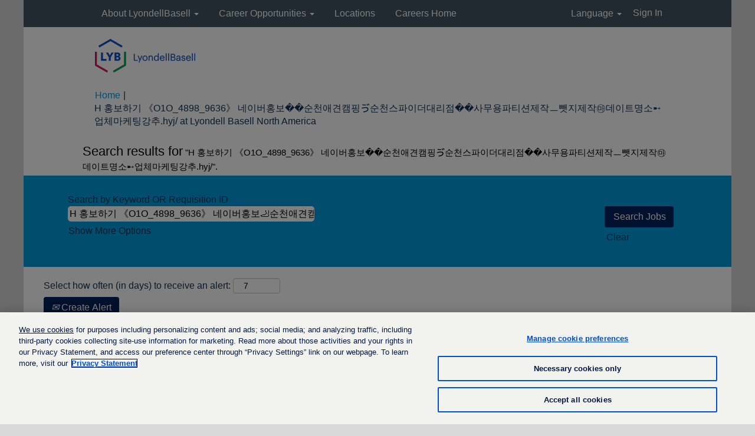

--- FILE ---
content_type: text/html;charset=UTF-8
request_url: https://careers.lyondellbasell.com/search/?q=H+%ED%99%8D%EB%B3%B4%ED%95%98%EA%B8%B0+%E3%80%8AO1O_4898_9636%E3%80%8B+%EB%84%A4%EC%9D%B4%EB%B2%84%ED%99%8D%EB%B3%B4%F0%9F%A6%B6%EC%88%9C%EC%B2%9C%EC%95%A0%EA%B2%AC%EC%BA%A0%ED%95%91%E3%82%94%EC%88%9C%EC%B2%9C%EC%8A%A4%ED%8C%8C%EC%9D%B4%EB%8D%94%EB%8C%80%EB%A6%AC%EC%A0%90%F0%9F%8C%84%EC%82%AC%EB%AC%B4%EC%9A%A9%ED%8C%8C%ED%8B%B0%EC%85%98%EC%A0%9C%EC%9E%91%E3%85%A1%EB%BA%8F%EC%A7%80%EC%A0%9C%EC%9E%91%E3%89%B2%EB%8D%B0%EC%9D%B4%ED%8A%B8%EB%AA%85%EC%86%8C%E2%9E%B8%EC%97%85%EC%B2%B4%EB%A7%88%EC%BC%80%ED%8C%85%EA%B0%95%EC%B6%94.hyj%2F&sortColumn=sort_shifttype&sortDirection=asc&searchby=location&d=10
body_size: 136839
content:
<!DOCTYPE html>
<html class="html5" xml:lang="en-US" lang="en-US" xmlns="http://www.w3.org/1999/xhtml">

        <head>
            <meta http-equiv="X-UA-Compatible" content="IE=edge,chrome=1" />
            <meta http-equiv="Content-Type" content="text/html;charset=UTF-8" />
            <meta http-equiv="Content-Type" content="text/html; charset=utf-8" />
                <meta name="viewport" content="width=device-width, initial-scale=1.0" />
                        <link type="text/css" class="keepscript" rel="stylesheet" href="https://careers.lyondellbasell.com/platform/bootstrap/3.4.8_NES/css/bootstrap.min.css" />
                            <link type="text/css" rel="stylesheet" href="/platform/css/j2w/min/bootstrapV3.global.responsive.min.css?h=906dcb68" />
                <script type="text/javascript" src="https://performancemanager4.successfactors.com/verp/vmod_v1/ui/extlib/jquery_3.5.1/jquery.js"></script>
                <script type="text/javascript" src="https://performancemanager4.successfactors.com/verp/vmod_v1/ui/extlib/jquery_3.5.1/jquery-migrate.js"></script>
            <script type="text/javascript" src="/platform/js/jquery/jquery-migrate-1.4.1.js"></script>
                    <title>H &#54861;&#48372;&#54616;&#44592; &#12298;O1O_4898_9636&#12299; &#45348;&#51060;&#48260;&#54861;&#48372;&#55358;&#56758;&#49692;&#52380;&#50528;&#44204;&#52896;&#54609;&#12436;&#49692;&#52380;&#49828;&#54028;&#51060;&#45908;&#45824;&#47532;&#51216;&#55356;&#57092;&#49324;&#47924;&#50857;&#54028;&#54000;&#49496;&#51228;&#51089;&#12641;&#48783;&#51648;&#51228;&#51089;&#12914;&#45936;&#51060;&#53944;&#47749;&#49548;&#10168;&#50629;&#52404;&#47560;&#52992;&#54021;&#44053;&#52628;.hyj/ - Lyondell Basell North America Jobs</title>

        <meta http-equiv="Content-Type" content="text/html; charset=utf-8" />
        <meta name="keywords" content="H 홍보하기 《O1O_4898_9636》 네이버홍보🦶순천애견캠핑ゔ순천스파이더대리점🌄사무용파티션제작ㅡ뺏지제작㉲데이트명소➸업체마케팅강추.hyj/, Lyondell Basell North America Jobs" />
        <meta name="description" content="Find H 홍보하기 《O1O_4898_9636》 네이버홍보🦶순천애견캠핑ゔ순천스파이더대리점🌄사무용파티션제작ㅡ뺏지제작㉲데이트명소➸업체마케팅강추.hyj/ at Lyondell Basell North America" />
        <link rel="canonical" href="http://careers.lyondellbasell.com/search/" />
            <link rel="alternate" type="application/rss+xml" title="H 홍보하기 《O1O_4898_9636》 네이버홍보🦶순천애견캠핑ゔ순천스파이더대리점🌄사무용파티션제작ㅡ뺏지제작㉲데이트명소➸업체마케팅강추.hyj/ Custom Search" href="http://careers.lyondellbasell.com/services/rss/job/?locale=en_US&amp;keywords=(H 홍보하기 《O1O_4898_9636》 네이버홍보🦶순천애견캠핑ゔ순천스파이더대리점🌄사무용파티션제작ㅡ뺏지제작㉲데이트명소➸업체마케팅강추.hyj/)" />
            <meta name="robots" content="noindex" />
                <link type="text/css" rel="stylesheet" href="//rmkcdn.successfactors.com/0b8644b2/9f53006d-da9d-4880-a0bd-8.css" />
                            <link type="text/css" rel="stylesheet" href="/platform/csb/css/header2.css?h=906dcb68" />
                            <link type="text/css" rel="stylesheet" href="/platform/css/j2w/min/sitebuilderframework.min.css?h=906dcb68" />
                            <link type="text/css" rel="stylesheet" href="/platform/css/j2w/min/BS3ColumnizedSearch.min.css?h=906dcb68" />
                            <link type="text/css" rel="stylesheet" href="/platform/fontawesome4.7/css/font-awesome-4.7.0.min.css?h=906dcb68" /><script type="text/javascript" src="https://cdn.cookielaw.org/consent/102aa978-b151-49da-8103-be31a8ca74c2-test/OtAutoBlock.js" ></script>

<script src="https://cdn.cookielaw.org/scripttemplates/otSDKStub.js"  type="text/javascript" charset="UTF-8" data-domain-script="102aa978-b151-49da-8103-be31a8ca74c2-test" ></script>

<script type="text/javascript">

function OptanonWrapper() { }

</script>

        <link rel="shortcut icon" href="//rmkcdn.successfactors.com/0b8644b2/af971615-a314-42d1-ab13-5.png" type="image/x-icon" />
            <style id="antiClickjack" type="text/css">body{display:none !important;}</style>
            <script type="text/javascript" id="antiClickJackScript">
                if (self === top) {
                    var antiClickjack = document.getElementById("antiClickjack");
                    antiClickjack.parentNode.removeChild(antiClickjack);
                } else {
                    top.location = self.location;
                }
            </script>
        </head>

        <body class="coreCSB search-page body   body" id="body">

        <div id="outershell" class="outershell">

    <div id="header" class="header headersubmenu slightlylimitwidth " role="banner">
        <script type="text/javascript">
            //<![CDATA[
            $(function()
            {
                /* Using 'skipLinkSafari' to include CSS styles specific to Safari. */
                if (navigator.userAgent.indexOf('Safari') != -1 && navigator.userAgent.indexOf('Chrome') == -1) {
                    $("#skipLink").attr('class', 'skipLinkSafari');
                }
            });
            //]]>
        </script>
        <div id="skip">
            <a href="#content" id="skipLink" class="skipLink" title="Skip to main content"><span>Skip to main content</span></a>
        </div>

        <div class="header-top headermain">
            <div class="container limitwidth innerheadertop">
                <div class="menu navbar" id="menu" role="navigation" aria-label="Header Menu">
                    <ul class="nav nav-pills pull-left" role="list">
        <li class="dropdown">
            <a id="header2top0MenuButton" class="dropdown-toggle" data-toggle="dropdown" href="#" role="button" aria-expanded="false" aria-controls="header2top0">
                About LyondellBasell <b class="caret"></b>
            </a>
            <ul class="dropdown-menu company-dropdown headerdropdown" id="header2top0" role="menu" aria-labelledby="header2top0MenuButton">
                        <li role="none"><a role="menuitem" href="https://www.lyondellbasell.com/en/careers/why-lyb/" title="Why Choose LyondellBasell" target="_blank" tabindex="0">Why Choose LyondellBasell</a></li>
                        <li role="none"><a role="menuitem" href="https://www.lyondellbasell.com/en/about-us/community-investments/" title="Community Investment" target="_blank" tabindex="1">Community Investment</a></li>
                        <li role="none"><a role="menuitem" href="https://www.lyondellbasell.com/en/news-events/videos/advancing-possible/" title="Advancing Possible" target="_blank" tabindex="2">Advancing Possible</a></li>
            </ul>
        </li>
        <li class="dropdown">
            <a id="header2top1MenuButton" class="dropdown-toggle" data-toggle="dropdown" href="#" role="button" aria-expanded="false" aria-controls="header2top1">
                Career Opportunities <b class="caret"></b>
            </a>
            <ul class="dropdown-menu company-dropdown headerdropdown" id="header2top1" role="menu" aria-labelledby="header2top1MenuButton">
                        <li role="none"><a role="menuitem" href="/go/Circular-and-Low-Carbon-Solutions/9171700/" title="Circular and Low Carbon Solutions">Circular and Low Carbon Solutions</a></li>
                        <li role="none"><a role="menuitem" href="/go/Commercial-and-Business-Development/9425900/" title="Commercial and Business Development">Commercial and Business Development</a></li>
                        <li role="none"><a role="menuitem" href="/go/Corporate-Affairs/7732900/" title="Corporate Affairs">Corporate Affairs</a></li>
                        <li role="none"><a role="menuitem" href="/go/Engineering%2C-Projects-and-HSE/9425500/" title="Engineering, Projects and HSE">Engineering, Projects and HSE</a></li>
                        <li role="none"><a role="menuitem" href="/go/Finance/7726800/" title="Finance">Finance</a></li>
                        <li role="none"><a role="menuitem" href="/go/IT%2C-Digital-and-Cybersecurity/7728500/" title="IT, Digital and Cybersecurity">IT, Digital and Cybersecurity</a></li>
                        <li role="none"><a role="menuitem" href="/go/Innovation-%28R&amp;D%29/9425400/" title="Innovation (R&amp;D)">Innovation (R&amp;D)</a></li>
                        <li role="none"><a role="menuitem" href="/go/Legal%2C-Enterprise-Risk-and-Real-Estate/7730200/" title="Legal, Enterprise Risk and Real Estate">Legal, Enterprise Risk and Real Estate</a></li>
                        <li role="none"><a role="menuitem" href="/go/Manufacturing-Operations-and-Maintenance/9425100/" title="Manufacturing Operations and Maintenance">Manufacturing Operations and Maintenance</a></li>
                        <li role="none"><a role="menuitem" href="/go/People-and-Culture-%28HR%29/9424900/" title="People and Culture (HR)">People and Culture (HR)</a></li>
                        <li role="none"><a role="menuitem" href="/go/Sustainability/9424700/" title="Sustainability">Sustainability</a></li>
                        <li role="none"><a role="menuitem" href="/go/Supply-Chain-and-Procurement/9424800/" title="Supply Chain and Procurement">Supply Chain and Procurement</a></li>
                        <li role="none"><a role="menuitem" href="/go/University-Recruitment/9623400/" title="University Recruitment">University Recruitment</a></li>
            </ul>
        </li>
        <li><a href="/content/Locations/?locale=en_US" title="Locations">Locations</a></li>
        <li><a href="/" title="Careers Home">Careers Home</a></li>
                    </ul>
                    <ul class="nav nav-pills pull-right" role="list">
                            <li class="headerlocaleselector" role="listitem">
        <a id="langDropDownToggleBtn" class="dropdown-toggle languageselector" role="button" aria-expanded="false" data-toggle="dropdown" href="#" aria-controls="langListDropDown">Language <span class="caret"></span></a>
        <ul id="langListDropDown" role="menu" aria-labelledby="langDropDownToggleBtn" class="dropdown-menu company-dropdown headerdropdown">
                <li role="none">
                    <a role="menuItem" href="https://careers.lyondellbasell.com/search/?q=H+%ED%99%8D%EB%B3%B4%ED%95%98%EA%B8%B0+%E3%80%8AO1O_4898_9636%E3%80%8B+%EB%84%A4%EC%9D%B4%EB%B2%84%ED%99%8D%EB%B3%B4%F0%9F%A6%B6%EC%88%9C%EC%B2%9C%EC%95%A0%EA%B2%AC%EC%BA%A0%ED%95%91%E3%82%94%EC%88%9C%EC%B2%9C%EC%8A%A4%ED%8C%8C%EC%9D%B4%EB%8D%94%EB%8C%80%EB%A6%AC%EC%A0%90%F0%9F%8C%84%EC%82%AC%EB%AC%B4%EC%9A%A9%ED%8C%8C%ED%8B%B0%EC%85%98%EC%A0%9C%EC%9E%91%E3%85%A1%EB%BA%8F%EC%A7%80%EC%A0%9C%EC%9E%91%E3%89%B2%EB%8D%B0%EC%9D%B4%ED%8A%B8%EB%AA%85%EC%86%8C%E2%9E%B8%EC%97%85%EC%B2%B4%EB%A7%88%EC%BC%80%ED%8C%85%EA%B0%95%EC%B6%94.hyj%2F&amp;sortColumn=sort_shifttype&amp;sortDirection=asc&amp;searchby=location&amp;d=10&amp;locale=de_DE" lang="de-DE">Deutsch (Deutschland)</a>
                </li>
                <li role="none">
                    <a role="menuItem" href="https://careers.lyondellbasell.com/search/?q=H+%ED%99%8D%EB%B3%B4%ED%95%98%EA%B8%B0+%E3%80%8AO1O_4898_9636%E3%80%8B+%EB%84%A4%EC%9D%B4%EB%B2%84%ED%99%8D%EB%B3%B4%F0%9F%A6%B6%EC%88%9C%EC%B2%9C%EC%95%A0%EA%B2%AC%EC%BA%A0%ED%95%91%E3%82%94%EC%88%9C%EC%B2%9C%EC%8A%A4%ED%8C%8C%EC%9D%B4%EB%8D%94%EB%8C%80%EB%A6%AC%EC%A0%90%F0%9F%8C%84%EC%82%AC%EB%AC%B4%EC%9A%A9%ED%8C%8C%ED%8B%B0%EC%85%98%EC%A0%9C%EC%9E%91%E3%85%A1%EB%BA%8F%EC%A7%80%EC%A0%9C%EC%9E%91%E3%89%B2%EB%8D%B0%EC%9D%B4%ED%8A%B8%EB%AA%85%EC%86%8C%E2%9E%B8%EC%97%85%EC%B2%B4%EB%A7%88%EC%BC%80%ED%8C%85%EA%B0%95%EC%B6%94.hyj%2F&amp;sortColumn=sort_shifttype&amp;sortDirection=asc&amp;searchby=location&amp;d=10&amp;locale=en_US" lang="en-US">United States - English</a>
                </li>
                <li role="none">
                    <a role="menuItem" href="https://careers.lyondellbasell.com/search/?q=H+%ED%99%8D%EB%B3%B4%ED%95%98%EA%B8%B0+%E3%80%8AO1O_4898_9636%E3%80%8B+%EB%84%A4%EC%9D%B4%EB%B2%84%ED%99%8D%EB%B3%B4%F0%9F%A6%B6%EC%88%9C%EC%B2%9C%EC%95%A0%EA%B2%AC%EC%BA%A0%ED%95%91%E3%82%94%EC%88%9C%EC%B2%9C%EC%8A%A4%ED%8C%8C%EC%9D%B4%EB%8D%94%EB%8C%80%EB%A6%AC%EC%A0%90%F0%9F%8C%84%EC%82%AC%EB%AC%B4%EC%9A%A9%ED%8C%8C%ED%8B%B0%EC%85%98%EC%A0%9C%EC%9E%91%E3%85%A1%EB%BA%8F%EC%A7%80%EC%A0%9C%EC%9E%91%E3%89%B2%EB%8D%B0%EC%9D%B4%ED%8A%B8%EB%AA%85%EC%86%8C%E2%9E%B8%EC%97%85%EC%B2%B4%EB%A7%88%EC%BC%80%ED%8C%85%EA%B0%95%EC%B6%94.hyj%2F&amp;sortColumn=sort_shifttype&amp;sortDirection=asc&amp;searchby=location&amp;d=10&amp;locale=es_ES" lang="es-ES">Español (España)</a>
                </li>
                <li role="none">
                    <a role="menuItem" href="https://careers.lyondellbasell.com/search/?q=H+%ED%99%8D%EB%B3%B4%ED%95%98%EA%B8%B0+%E3%80%8AO1O_4898_9636%E3%80%8B+%EB%84%A4%EC%9D%B4%EB%B2%84%ED%99%8D%EB%B3%B4%F0%9F%A6%B6%EC%88%9C%EC%B2%9C%EC%95%A0%EA%B2%AC%EC%BA%A0%ED%95%91%E3%82%94%EC%88%9C%EC%B2%9C%EC%8A%A4%ED%8C%8C%EC%9D%B4%EB%8D%94%EB%8C%80%EB%A6%AC%EC%A0%90%F0%9F%8C%84%EC%82%AC%EB%AC%B4%EC%9A%A9%ED%8C%8C%ED%8B%B0%EC%85%98%EC%A0%9C%EC%9E%91%E3%85%A1%EB%BA%8F%EC%A7%80%EC%A0%9C%EC%9E%91%E3%89%B2%EB%8D%B0%EC%9D%B4%ED%8A%B8%EB%AA%85%EC%86%8C%E2%9E%B8%EC%97%85%EC%B2%B4%EB%A7%88%EC%BC%80%ED%8C%85%EA%B0%95%EC%B6%94.hyj%2F&amp;sortColumn=sort_shifttype&amp;sortDirection=asc&amp;searchby=location&amp;d=10&amp;locale=es_MX" lang="es-MX">Español (México)</a>
                </li>
                <li role="none">
                    <a role="menuItem" href="https://careers.lyondellbasell.com/search/?q=H+%ED%99%8D%EB%B3%B4%ED%95%98%EA%B8%B0+%E3%80%8AO1O_4898_9636%E3%80%8B+%EB%84%A4%EC%9D%B4%EB%B2%84%ED%99%8D%EB%B3%B4%F0%9F%A6%B6%EC%88%9C%EC%B2%9C%EC%95%A0%EA%B2%AC%EC%BA%A0%ED%95%91%E3%82%94%EC%88%9C%EC%B2%9C%EC%8A%A4%ED%8C%8C%EC%9D%B4%EB%8D%94%EB%8C%80%EB%A6%AC%EC%A0%90%F0%9F%8C%84%EC%82%AC%EB%AC%B4%EC%9A%A9%ED%8C%8C%ED%8B%B0%EC%85%98%EC%A0%9C%EC%9E%91%E3%85%A1%EB%BA%8F%EC%A7%80%EC%A0%9C%EC%9E%91%E3%89%B2%EB%8D%B0%EC%9D%B4%ED%8A%B8%EB%AA%85%EC%86%8C%E2%9E%B8%EC%97%85%EC%B2%B4%EB%A7%88%EC%BC%80%ED%8C%85%EA%B0%95%EC%B6%94.hyj%2F&amp;sortColumn=sort_shifttype&amp;sortDirection=asc&amp;searchby=location&amp;d=10&amp;locale=fr_FR" lang="fr-FR">Français (France)</a>
                </li>
                <li role="none">
                    <a role="menuItem" href="https://careers.lyondellbasell.com/search/?q=H+%ED%99%8D%EB%B3%B4%ED%95%98%EA%B8%B0+%E3%80%8AO1O_4898_9636%E3%80%8B+%EB%84%A4%EC%9D%B4%EB%B2%84%ED%99%8D%EB%B3%B4%F0%9F%A6%B6%EC%88%9C%EC%B2%9C%EC%95%A0%EA%B2%AC%EC%BA%A0%ED%95%91%E3%82%94%EC%88%9C%EC%B2%9C%EC%8A%A4%ED%8C%8C%EC%9D%B4%EB%8D%94%EB%8C%80%EB%A6%AC%EC%A0%90%F0%9F%8C%84%EC%82%AC%EB%AC%B4%EC%9A%A9%ED%8C%8C%ED%8B%B0%EC%85%98%EC%A0%9C%EC%9E%91%E3%85%A1%EB%BA%8F%EC%A7%80%EC%A0%9C%EC%9E%91%E3%89%B2%EB%8D%B0%EC%9D%B4%ED%8A%B8%EB%AA%85%EC%86%8C%E2%9E%B8%EC%97%85%EC%B2%B4%EB%A7%88%EC%BC%80%ED%8C%85%EA%B0%95%EC%B6%94.hyj%2F&amp;sortColumn=sort_shifttype&amp;sortDirection=asc&amp;searchby=location&amp;d=10&amp;locale=it_IT" lang="it-IT">Italiano (Italia)</a>
                </li>
                <li role="none">
                    <a role="menuItem" href="https://careers.lyondellbasell.com/search/?q=H+%ED%99%8D%EB%B3%B4%ED%95%98%EA%B8%B0+%E3%80%8AO1O_4898_9636%E3%80%8B+%EB%84%A4%EC%9D%B4%EB%B2%84%ED%99%8D%EB%B3%B4%F0%9F%A6%B6%EC%88%9C%EC%B2%9C%EC%95%A0%EA%B2%AC%EC%BA%A0%ED%95%91%E3%82%94%EC%88%9C%EC%B2%9C%EC%8A%A4%ED%8C%8C%EC%9D%B4%EB%8D%94%EB%8C%80%EB%A6%AC%EC%A0%90%F0%9F%8C%84%EC%82%AC%EB%AC%B4%EC%9A%A9%ED%8C%8C%ED%8B%B0%EC%85%98%EC%A0%9C%EC%9E%91%E3%85%A1%EB%BA%8F%EC%A7%80%EC%A0%9C%EC%9E%91%E3%89%B2%EB%8D%B0%EC%9D%B4%ED%8A%B8%EB%AA%85%EC%86%8C%E2%9E%B8%EC%97%85%EC%B2%B4%EB%A7%88%EC%BC%80%ED%8C%85%EA%B0%95%EC%B6%94.hyj%2F&amp;sortColumn=sort_shifttype&amp;sortDirection=asc&amp;searchby=location&amp;d=10&amp;locale=nl_NL" lang="nl-NL">Netherlands - English</a>
                </li>
                <li role="none">
                    <a role="menuItem" href="https://careers.lyondellbasell.com/search/?q=H+%ED%99%8D%EB%B3%B4%ED%95%98%EA%B8%B0+%E3%80%8AO1O_4898_9636%E3%80%8B+%EB%84%A4%EC%9D%B4%EB%B2%84%ED%99%8D%EB%B3%B4%F0%9F%A6%B6%EC%88%9C%EC%B2%9C%EC%95%A0%EA%B2%AC%EC%BA%A0%ED%95%91%E3%82%94%EC%88%9C%EC%B2%9C%EC%8A%A4%ED%8C%8C%EC%9D%B4%EB%8D%94%EB%8C%80%EB%A6%AC%EC%A0%90%F0%9F%8C%84%EC%82%AC%EB%AC%B4%EC%9A%A9%ED%8C%8C%ED%8B%B0%EC%85%98%EC%A0%9C%EC%9E%91%E3%85%A1%EB%BA%8F%EC%A7%80%EC%A0%9C%EC%9E%91%E3%89%B2%EB%8D%B0%EC%9D%B4%ED%8A%B8%EB%AA%85%EC%86%8C%E2%9E%B8%EC%97%85%EC%B2%B4%EB%A7%88%EC%BC%80%ED%8C%85%EA%B0%95%EC%B6%94.hyj%2F&amp;sortColumn=sort_shifttype&amp;sortDirection=asc&amp;searchby=location&amp;d=10&amp;locale=pt_BR" lang="pt-BR">Português (Brasil)</a>
                </li>
                <li role="none">
                    <a role="menuItem" href="https://careers.lyondellbasell.com/search/?q=H+%ED%99%8D%EB%B3%B4%ED%95%98%EA%B8%B0+%E3%80%8AO1O_4898_9636%E3%80%8B+%EB%84%A4%EC%9D%B4%EB%B2%84%ED%99%8D%EB%B3%B4%F0%9F%A6%B6%EC%88%9C%EC%B2%9C%EC%95%A0%EA%B2%AC%EC%BA%A0%ED%95%91%E3%82%94%EC%88%9C%EC%B2%9C%EC%8A%A4%ED%8C%8C%EC%9D%B4%EB%8D%94%EB%8C%80%EB%A6%AC%EC%A0%90%F0%9F%8C%84%EC%82%AC%EB%AC%B4%EC%9A%A9%ED%8C%8C%ED%8B%B0%EC%85%98%EC%A0%9C%EC%9E%91%E3%85%A1%EB%BA%8F%EC%A7%80%EC%A0%9C%EC%9E%91%E3%89%B2%EB%8D%B0%EC%9D%B4%ED%8A%B8%EB%AA%85%EC%86%8C%E2%9E%B8%EC%97%85%EC%B2%B4%EB%A7%88%EC%BC%80%ED%8C%85%EA%B0%95%EC%B6%94.hyj%2F&amp;sortColumn=sort_shifttype&amp;sortDirection=asc&amp;searchby=location&amp;d=10&amp;locale=ru_RU" lang="ru-RU">Русский язык (Россия)</a>
                </li>
                <li role="none">
                    <a role="menuItem" href="https://careers.lyondellbasell.com/search/?q=H+%ED%99%8D%EB%B3%B4%ED%95%98%EA%B8%B0+%E3%80%8AO1O_4898_9636%E3%80%8B+%EB%84%A4%EC%9D%B4%EB%B2%84%ED%99%8D%EB%B3%B4%F0%9F%A6%B6%EC%88%9C%EC%B2%9C%EC%95%A0%EA%B2%AC%EC%BA%A0%ED%95%91%E3%82%94%EC%88%9C%EC%B2%9C%EC%8A%A4%ED%8C%8C%EC%9D%B4%EB%8D%94%EB%8C%80%EB%A6%AC%EC%A0%90%F0%9F%8C%84%EC%82%AC%EB%AC%B4%EC%9A%A9%ED%8C%8C%ED%8B%B0%EC%85%98%EC%A0%9C%EC%9E%91%E3%85%A1%EB%BA%8F%EC%A7%80%EC%A0%9C%EC%9E%91%E3%89%B2%EB%8D%B0%EC%9D%B4%ED%8A%B8%EB%AA%85%EC%86%8C%E2%9E%B8%EC%97%85%EC%B2%B4%EB%A7%88%EC%BC%80%ED%8C%85%EA%B0%95%EC%B6%94.hyj%2F&amp;sortColumn=sort_shifttype&amp;sortDirection=asc&amp;searchby=location&amp;d=10&amp;locale=th_TH" lang="th-TH">ภาษาไทย (ประเทศไทย)</a>
                </li>
                <li role="none">
                    <a role="menuItem" href="https://careers.lyondellbasell.com/search/?q=H+%ED%99%8D%EB%B3%B4%ED%95%98%EA%B8%B0+%E3%80%8AO1O_4898_9636%E3%80%8B+%EB%84%A4%EC%9D%B4%EB%B2%84%ED%99%8D%EB%B3%B4%F0%9F%A6%B6%EC%88%9C%EC%B2%9C%EC%95%A0%EA%B2%AC%EC%BA%A0%ED%95%91%E3%82%94%EC%88%9C%EC%B2%9C%EC%8A%A4%ED%8C%8C%EC%9D%B4%EB%8D%94%EB%8C%80%EB%A6%AC%EC%A0%90%F0%9F%8C%84%EC%82%AC%EB%AC%B4%EC%9A%A9%ED%8C%8C%ED%8B%B0%EC%85%98%EC%A0%9C%EC%9E%91%E3%85%A1%EB%BA%8F%EC%A7%80%EC%A0%9C%EC%9E%91%E3%89%B2%EB%8D%B0%EC%9D%B4%ED%8A%B8%EB%AA%85%EC%86%8C%E2%9E%B8%EC%97%85%EC%B2%B4%EB%A7%88%EC%BC%80%ED%8C%85%EA%B0%95%EC%B6%94.hyj%2F&amp;sortColumn=sort_shifttype&amp;sortDirection=asc&amp;searchby=location&amp;d=10&amp;locale=tr_TR" lang="tr-TR">Türkçe (Türkiye)</a>
                </li>
                <li role="none">
                    <a role="menuItem" href="https://careers.lyondellbasell.com/search/?q=H+%ED%99%8D%EB%B3%B4%ED%95%98%EA%B8%B0+%E3%80%8AO1O_4898_9636%E3%80%8B+%EB%84%A4%EC%9D%B4%EB%B2%84%ED%99%8D%EB%B3%B4%F0%9F%A6%B6%EC%88%9C%EC%B2%9C%EC%95%A0%EA%B2%AC%EC%BA%A0%ED%95%91%E3%82%94%EC%88%9C%EC%B2%9C%EC%8A%A4%ED%8C%8C%EC%9D%B4%EB%8D%94%EB%8C%80%EB%A6%AC%EC%A0%90%F0%9F%8C%84%EC%82%AC%EB%AC%B4%EC%9A%A9%ED%8C%8C%ED%8B%B0%EC%85%98%EC%A0%9C%EC%9E%91%E3%85%A1%EB%BA%8F%EC%A7%80%EC%A0%9C%EC%9E%91%E3%89%B2%EB%8D%B0%EC%9D%B4%ED%8A%B8%EB%AA%85%EC%86%8C%E2%9E%B8%EC%97%85%EC%B2%B4%EB%A7%88%EC%BC%80%ED%8C%85%EA%B0%95%EC%B6%94.hyj%2F&amp;sortColumn=sort_shifttype&amp;sortDirection=asc&amp;searchby=location&amp;d=10&amp;locale=vi_VN" lang="vi-VN">Tiếng Việt (Việt Nam)</a>
                </li>
                <li role="none">
                    <a role="menuItem" href="https://careers.lyondellbasell.com/search/?q=H+%ED%99%8D%EB%B3%B4%ED%95%98%EA%B8%B0+%E3%80%8AO1O_4898_9636%E3%80%8B+%EB%84%A4%EC%9D%B4%EB%B2%84%ED%99%8D%EB%B3%B4%F0%9F%A6%B6%EC%88%9C%EC%B2%9C%EC%95%A0%EA%B2%AC%EC%BA%A0%ED%95%91%E3%82%94%EC%88%9C%EC%B2%9C%EC%8A%A4%ED%8C%8C%EC%9D%B4%EB%8D%94%EB%8C%80%EB%A6%AC%EC%A0%90%F0%9F%8C%84%EC%82%AC%EB%AC%B4%EC%9A%A9%ED%8C%8C%ED%8B%B0%EC%85%98%EC%A0%9C%EC%9E%91%E3%85%A1%EB%BA%8F%EC%A7%80%EC%A0%9C%EC%9E%91%E3%89%B2%EB%8D%B0%EC%9D%B4%ED%8A%B8%EB%AA%85%EC%86%8C%E2%9E%B8%EC%97%85%EC%B2%B4%EB%A7%88%EC%BC%80%ED%8C%85%EA%B0%95%EC%B6%94.hyj%2F&amp;sortColumn=sort_shifttype&amp;sortDirection=asc&amp;searchby=location&amp;d=10&amp;locale=zh_CN" lang="zh-CN">简体中文 (中国大陆)</a>
                </li>
                <li role="none">
                    <a role="menuItem" href="https://careers.lyondellbasell.com/search/?q=H+%ED%99%8D%EB%B3%B4%ED%95%98%EA%B8%B0+%E3%80%8AO1O_4898_9636%E3%80%8B+%EB%84%A4%EC%9D%B4%EB%B2%84%ED%99%8D%EB%B3%B4%F0%9F%A6%B6%EC%88%9C%EC%B2%9C%EC%95%A0%EA%B2%AC%EC%BA%A0%ED%95%91%E3%82%94%EC%88%9C%EC%B2%9C%EC%8A%A4%ED%8C%8C%EC%9D%B4%EB%8D%94%EB%8C%80%EB%A6%AC%EC%A0%90%F0%9F%8C%84%EC%82%AC%EB%AC%B4%EC%9A%A9%ED%8C%8C%ED%8B%B0%EC%85%98%EC%A0%9C%EC%9E%91%E3%85%A1%EB%BA%8F%EC%A7%80%EC%A0%9C%EC%9E%91%E3%89%B2%EB%8D%B0%EC%9D%B4%ED%8A%B8%EB%AA%85%EC%86%8C%E2%9E%B8%EC%97%85%EC%B2%B4%EB%A7%88%EC%BC%80%ED%8C%85%EA%B0%95%EC%B6%94.hyj%2F&amp;sortColumn=sort_shifttype&amp;sortDirection=asc&amp;searchby=location&amp;d=10&amp;locale=zh_TW" lang="zh-TW">繁體中文(台灣)</a>
                </li>
        </ul>
                            </li>
                            <li role="listitem">
			<div class="profileWidget">
					<a href="#" onclick="j2w.TC.handleViewProfileAction(event)" xml:lang="en-US" lang="en-US" style=" ">Sign In</a>
			</div>
                            </li>

                    </ul>
                </div>
            </div>
        </div>

        <div class="header-bottom mobile">
            <div class="container limitwidth innerheaderbottom">
                <div class="clear"></div>
                    <a href="https://www.lyondellbasell.com/en/careers/">
                        <img class="logo" src="//rmkcdn.successfactors.com/0b8644b2/aceea709-fa98-491e-90ed-7.png" alt="LyondellBasell" />
                    </a>
                
                <div class="menu mobile header-right ">
                    <div class="nav">
                            <div class="dropdown mobile-search">
                                <button type="button" title="Search" aria-label="Search" class="dropdown-toggle menu-btn" data-toggle="collapse" data-target=".search-collapse"><span class="mobilelink fa fa-search"></span></button>
                                <div class="dropdown-menu search-collapse">

        <div class="well well-small searchwell">
            <form class="form-inline keywordsearch jobAlertsSearchForm" role="search" name="keywordsearch" method="get" action="/search/" xml:lang="en-US" lang="en-US" style="margin: 0;">
                <input class="searchby" name="searchby" type="hidden" value="location" />
                <input name="createNewAlert" type="hidden" value="false" />
                <div>
                    <div class="row columnizedSearchForm">
                        <div class="column col-md-10">
                            <div class="fieldContainer row">
                                    <div class="rd-keywordsearch search-form-input keyword-group col-md-6">
                                            <div class="row labelrow">
                                                <span aria-hidden="true">Search by Keyword OR Requisition ID</span>
                                            </div>

                                        <i class="keywordsearch-icon"></i>
                                        <div class="row">
                                            <input type="text" class="col-md-12 keywordsearch-q" name="q" value="H 홍보하기 《O1O_4898_9636》 네이버홍보🦶순천애견캠핑ゔ순천스파이더대리점🌄사무용파티션제작ㅡ뺏지제작㉲데이트명소➸업체마케팅강추.hyj/" maxlength="50" aria-label="Search by Keyword OR Requisition ID" />
                                        </div>
                                    </div>
                                    <div class="search-form-input location-group col-md-6 rd-locationsearch" style="display:none">
                                            <div class="row labelrow">
                                                <span aria-hidden="true">Search by Location</span>
                                            </div>

                                        <i class="locationsearch-icon"></i>
                                        <input type="text" class="location-input keywordsearch-locationsearch col-md-10" name="locationsearch" maxlength="50" aria-label="Search by Location" />

                                        <div>
                                                <div class="searchswitcher locsearchswitcher">
                                                    <a tabindex="0" role="button" style="display:none" rel="distance" class="search-switcher-link search-switcher-geolocation" aria-label="Search by postal code instead">Search by Postal Code</a>
                                                    <a tabindex="0" role="button" style="display:none" rel="location" class="search-switcher-link search-switcher-location" aria-label="Search by location instead">Search by Location</a>
                                                </div>
                                        </div>
                                    </div>
                                    <div class="rd-geolocationsearch searchforminput geolocation-group col-md-6" style="display:none">
                                            <div class="row labelrow">
                                                <div class="geolocationinputgroup col-md-10 col-sm-9 col-xs-8 geolocationlabel" aria-hidden="true">Search by Postal Code</div>

                                                <div class="col-md-2 col-sm-3 col-xs-4 distanceLabel" aria-hidden="true">Distance</div>
                                            </div>

                                        <div class="row">
                                            <div class="geolocationinputgroup col-md-10 col-sm-9 col-xs-8">
                                                <input type="text" name="geolocation" class="geolocation geolocationinput" maxlength="50" aria-label="Search by Postal Code" />
                                            </div>

                                            <div class="searchforminput geolocationoptionsgroup col-md-2 col-sm-3 col-xs-4">
                                                    <select style="display:none" class="geolocation-distance-options-select input-small form-control geolocation-input" title="Radius in Miles" name="d" aria-label="Distance">
                                                            
                                                            <option value="2" aria-label="2 miles">2 mi</option>
                                                            
                                                            <option value="5" aria-label="5 miles">5 mi</option>
                                                            
                                                            <option value="10" selected="selected" aria-selected="true" aria-label="10 miles">10 mi</option>
                                                            
                                                            <option value="30" aria-label="30 miles">30 mi</option>
                                                            
                                                            <option value="50" aria-label="50 miles">50 mi</option>
                                                    </select>

                                                <input class="geolocation-input geolocation-latitude" type="hidden" name="lat" />
                                                <input class="geolocation-input geolocation-longitude" type="hidden" name="lon" />
                                            </div>
                                                <div class="searchswitcher geosearchswitcher">
                                                    <a tabindex="0" rel="distance" role="button" class="search-switcher-link search-switcher-geolocation" aria-label="Search by postal code instead">Search by Postal Code</a>
                                                    <a tabindex="0" rel="location" role="button" class="search-switcher-link search-switcher-location" aria-label="Search by location instead">Search by Location</a>
                                                </div>

                                        </div>
                                    </div>
                            </div>
                        </div>
                        <div class="geobuttonswitcherwrapper col-md-2">
                            <div class="row emptylabelsearchspace labelrow">
                                 
                            </div>
                            <div class="row">
                                <div class="col-md-12 col-sm-12 col-xs-12 search-submit">
                                            <input type="submit" class="btn keywordsearchbutton" value="Search Jobs" />
                                </div>
                                    <div class="search-clear-wrapper">
                                        <a role="button" href="" class="search-clear-button btn-link">Clear</a>
                                    </div>
                            </div>
                        </div>
                    </div>



                </div>
            </form>
        </div>

        <script type="text/javascript">
            //<![CDATA[
            var params = {
                geolocation: {
                    NO_MATCH_FOUND: 'Postal\x20code\x20not\x20supported.'
                    ,SUGGESTION_LIMIT: 10
                    ,SUGGESTION_MINIMUM_CHARACTERS: 2
                    ,PAGE_LOCALE: 'en_US'
                }
            };
            //]]>
        </script>
                                </div>
                            </div>
                        <div class="dropdown mobile-nav">
                            <a href="#" title="Menu" aria-label="Menu" class="dropdown-toggle search-btn" aria-controls="nav-collapse-design2" aria-expanded="false" role="button" data-toggle="collapse" data-target="#nav-collapse-design2"><span class="mobilelink fa fa-bars"></span></a>
                            <ul id="nav-collapse-design2" class="dropdown-menu nav-collapse">
        <li class="dropdown">
            <a id="header2bot0MenuButton" class="dropdown-toggle" data-toggle="dropdown" href="#" role="button" aria-expanded="false" aria-controls="header2bot0">
                About LyondellBasell <b class="caret"></b>
            </a>
            <ul class="dropdown-menu company-dropdown headerdropdown" id="header2bot0" role="menu" aria-labelledby="header2bot0MenuButton">
                        <li role="none"><a role="menuitem" href="https://www.lyondellbasell.com/en/careers/why-lyb/" title="Why Choose LyondellBasell" target="_blank" tabindex="0">Why Choose LyondellBasell</a></li>
                        <li role="none"><a role="menuitem" href="https://www.lyondellbasell.com/en/about-us/community-investments/" title="Community Investment" target="_blank" tabindex="1">Community Investment</a></li>
                        <li role="none"><a role="menuitem" href="https://www.lyondellbasell.com/en/news-events/videos/advancing-possible/" title="Advancing Possible" target="_blank" tabindex="2">Advancing Possible</a></li>
            </ul>
        </li>
        <li class="dropdown">
            <a id="header2bot1MenuButton" class="dropdown-toggle" data-toggle="dropdown" href="#" role="button" aria-expanded="false" aria-controls="header2bot1">
                Career Opportunities <b class="caret"></b>
            </a>
            <ul class="dropdown-menu company-dropdown headerdropdown" id="header2bot1" role="menu" aria-labelledby="header2bot1MenuButton">
                        <li role="none"><a role="menuitem" href="/go/Circular-and-Low-Carbon-Solutions/9171700/" title="Circular and Low Carbon Solutions">Circular and Low Carbon Solutions</a></li>
                        <li role="none"><a role="menuitem" href="/go/Commercial-and-Business-Development/9425900/" title="Commercial and Business Development">Commercial and Business Development</a></li>
                        <li role="none"><a role="menuitem" href="/go/Corporate-Affairs/7732900/" title="Corporate Affairs">Corporate Affairs</a></li>
                        <li role="none"><a role="menuitem" href="/go/Engineering%2C-Projects-and-HSE/9425500/" title="Engineering, Projects and HSE">Engineering, Projects and HSE</a></li>
                        <li role="none"><a role="menuitem" href="/go/Finance/7726800/" title="Finance">Finance</a></li>
                        <li role="none"><a role="menuitem" href="/go/IT%2C-Digital-and-Cybersecurity/7728500/" title="IT, Digital and Cybersecurity">IT, Digital and Cybersecurity</a></li>
                        <li role="none"><a role="menuitem" href="/go/Innovation-%28R&amp;D%29/9425400/" title="Innovation (R&amp;D)">Innovation (R&amp;D)</a></li>
                        <li role="none"><a role="menuitem" href="/go/Legal%2C-Enterprise-Risk-and-Real-Estate/7730200/" title="Legal, Enterprise Risk and Real Estate">Legal, Enterprise Risk and Real Estate</a></li>
                        <li role="none"><a role="menuitem" href="/go/Manufacturing-Operations-and-Maintenance/9425100/" title="Manufacturing Operations and Maintenance">Manufacturing Operations and Maintenance</a></li>
                        <li role="none"><a role="menuitem" href="/go/People-and-Culture-%28HR%29/9424900/" title="People and Culture (HR)">People and Culture (HR)</a></li>
                        <li role="none"><a role="menuitem" href="/go/Sustainability/9424700/" title="Sustainability">Sustainability</a></li>
                        <li role="none"><a role="menuitem" href="/go/Supply-Chain-and-Procurement/9424800/" title="Supply Chain and Procurement">Supply Chain and Procurement</a></li>
                        <li role="none"><a role="menuitem" href="/go/University-Recruitment/9623400/" title="University Recruitment">University Recruitment</a></li>
            </ul>
        </li>
        <li><a href="/content/Locations/?locale=en_US" title="Locations">Locations</a></li>
        <li><a href="/" title="Careers Home">Careers Home</a></li>
                                    <li class="rmk-locale-switcher headerlocaleselector">
        <a id="langDropDownToggleBtn" class="dropdown-toggle languageselector" role="button" aria-expanded="false" data-toggle="dropdown" href="#" aria-controls="langListDropDown">Language <span class="caret"></span></a>
        <ul id="langListDropDown" role="menu" aria-labelledby="langDropDownToggleBtn" class="dropdown-menu company-dropdown headerdropdown">
                <li role="none">
                    <a role="menuItem" href="https://careers.lyondellbasell.com/search/?q=H+%ED%99%8D%EB%B3%B4%ED%95%98%EA%B8%B0+%E3%80%8AO1O_4898_9636%E3%80%8B+%EB%84%A4%EC%9D%B4%EB%B2%84%ED%99%8D%EB%B3%B4%F0%9F%A6%B6%EC%88%9C%EC%B2%9C%EC%95%A0%EA%B2%AC%EC%BA%A0%ED%95%91%E3%82%94%EC%88%9C%EC%B2%9C%EC%8A%A4%ED%8C%8C%EC%9D%B4%EB%8D%94%EB%8C%80%EB%A6%AC%EC%A0%90%F0%9F%8C%84%EC%82%AC%EB%AC%B4%EC%9A%A9%ED%8C%8C%ED%8B%B0%EC%85%98%EC%A0%9C%EC%9E%91%E3%85%A1%EB%BA%8F%EC%A7%80%EC%A0%9C%EC%9E%91%E3%89%B2%EB%8D%B0%EC%9D%B4%ED%8A%B8%EB%AA%85%EC%86%8C%E2%9E%B8%EC%97%85%EC%B2%B4%EB%A7%88%EC%BC%80%ED%8C%85%EA%B0%95%EC%B6%94.hyj%2F&amp;sortColumn=sort_shifttype&amp;sortDirection=asc&amp;searchby=location&amp;d=10&amp;locale=de_DE" lang="de-DE">Deutsch (Deutschland)</a>
                </li>
                <li role="none">
                    <a role="menuItem" href="https://careers.lyondellbasell.com/search/?q=H+%ED%99%8D%EB%B3%B4%ED%95%98%EA%B8%B0+%E3%80%8AO1O_4898_9636%E3%80%8B+%EB%84%A4%EC%9D%B4%EB%B2%84%ED%99%8D%EB%B3%B4%F0%9F%A6%B6%EC%88%9C%EC%B2%9C%EC%95%A0%EA%B2%AC%EC%BA%A0%ED%95%91%E3%82%94%EC%88%9C%EC%B2%9C%EC%8A%A4%ED%8C%8C%EC%9D%B4%EB%8D%94%EB%8C%80%EB%A6%AC%EC%A0%90%F0%9F%8C%84%EC%82%AC%EB%AC%B4%EC%9A%A9%ED%8C%8C%ED%8B%B0%EC%85%98%EC%A0%9C%EC%9E%91%E3%85%A1%EB%BA%8F%EC%A7%80%EC%A0%9C%EC%9E%91%E3%89%B2%EB%8D%B0%EC%9D%B4%ED%8A%B8%EB%AA%85%EC%86%8C%E2%9E%B8%EC%97%85%EC%B2%B4%EB%A7%88%EC%BC%80%ED%8C%85%EA%B0%95%EC%B6%94.hyj%2F&amp;sortColumn=sort_shifttype&amp;sortDirection=asc&amp;searchby=location&amp;d=10&amp;locale=en_US" lang="en-US">United States - English</a>
                </li>
                <li role="none">
                    <a role="menuItem" href="https://careers.lyondellbasell.com/search/?q=H+%ED%99%8D%EB%B3%B4%ED%95%98%EA%B8%B0+%E3%80%8AO1O_4898_9636%E3%80%8B+%EB%84%A4%EC%9D%B4%EB%B2%84%ED%99%8D%EB%B3%B4%F0%9F%A6%B6%EC%88%9C%EC%B2%9C%EC%95%A0%EA%B2%AC%EC%BA%A0%ED%95%91%E3%82%94%EC%88%9C%EC%B2%9C%EC%8A%A4%ED%8C%8C%EC%9D%B4%EB%8D%94%EB%8C%80%EB%A6%AC%EC%A0%90%F0%9F%8C%84%EC%82%AC%EB%AC%B4%EC%9A%A9%ED%8C%8C%ED%8B%B0%EC%85%98%EC%A0%9C%EC%9E%91%E3%85%A1%EB%BA%8F%EC%A7%80%EC%A0%9C%EC%9E%91%E3%89%B2%EB%8D%B0%EC%9D%B4%ED%8A%B8%EB%AA%85%EC%86%8C%E2%9E%B8%EC%97%85%EC%B2%B4%EB%A7%88%EC%BC%80%ED%8C%85%EA%B0%95%EC%B6%94.hyj%2F&amp;sortColumn=sort_shifttype&amp;sortDirection=asc&amp;searchby=location&amp;d=10&amp;locale=es_ES" lang="es-ES">Español (España)</a>
                </li>
                <li role="none">
                    <a role="menuItem" href="https://careers.lyondellbasell.com/search/?q=H+%ED%99%8D%EB%B3%B4%ED%95%98%EA%B8%B0+%E3%80%8AO1O_4898_9636%E3%80%8B+%EB%84%A4%EC%9D%B4%EB%B2%84%ED%99%8D%EB%B3%B4%F0%9F%A6%B6%EC%88%9C%EC%B2%9C%EC%95%A0%EA%B2%AC%EC%BA%A0%ED%95%91%E3%82%94%EC%88%9C%EC%B2%9C%EC%8A%A4%ED%8C%8C%EC%9D%B4%EB%8D%94%EB%8C%80%EB%A6%AC%EC%A0%90%F0%9F%8C%84%EC%82%AC%EB%AC%B4%EC%9A%A9%ED%8C%8C%ED%8B%B0%EC%85%98%EC%A0%9C%EC%9E%91%E3%85%A1%EB%BA%8F%EC%A7%80%EC%A0%9C%EC%9E%91%E3%89%B2%EB%8D%B0%EC%9D%B4%ED%8A%B8%EB%AA%85%EC%86%8C%E2%9E%B8%EC%97%85%EC%B2%B4%EB%A7%88%EC%BC%80%ED%8C%85%EA%B0%95%EC%B6%94.hyj%2F&amp;sortColumn=sort_shifttype&amp;sortDirection=asc&amp;searchby=location&amp;d=10&amp;locale=es_MX" lang="es-MX">Español (México)</a>
                </li>
                <li role="none">
                    <a role="menuItem" href="https://careers.lyondellbasell.com/search/?q=H+%ED%99%8D%EB%B3%B4%ED%95%98%EA%B8%B0+%E3%80%8AO1O_4898_9636%E3%80%8B+%EB%84%A4%EC%9D%B4%EB%B2%84%ED%99%8D%EB%B3%B4%F0%9F%A6%B6%EC%88%9C%EC%B2%9C%EC%95%A0%EA%B2%AC%EC%BA%A0%ED%95%91%E3%82%94%EC%88%9C%EC%B2%9C%EC%8A%A4%ED%8C%8C%EC%9D%B4%EB%8D%94%EB%8C%80%EB%A6%AC%EC%A0%90%F0%9F%8C%84%EC%82%AC%EB%AC%B4%EC%9A%A9%ED%8C%8C%ED%8B%B0%EC%85%98%EC%A0%9C%EC%9E%91%E3%85%A1%EB%BA%8F%EC%A7%80%EC%A0%9C%EC%9E%91%E3%89%B2%EB%8D%B0%EC%9D%B4%ED%8A%B8%EB%AA%85%EC%86%8C%E2%9E%B8%EC%97%85%EC%B2%B4%EB%A7%88%EC%BC%80%ED%8C%85%EA%B0%95%EC%B6%94.hyj%2F&amp;sortColumn=sort_shifttype&amp;sortDirection=asc&amp;searchby=location&amp;d=10&amp;locale=fr_FR" lang="fr-FR">Français (France)</a>
                </li>
                <li role="none">
                    <a role="menuItem" href="https://careers.lyondellbasell.com/search/?q=H+%ED%99%8D%EB%B3%B4%ED%95%98%EA%B8%B0+%E3%80%8AO1O_4898_9636%E3%80%8B+%EB%84%A4%EC%9D%B4%EB%B2%84%ED%99%8D%EB%B3%B4%F0%9F%A6%B6%EC%88%9C%EC%B2%9C%EC%95%A0%EA%B2%AC%EC%BA%A0%ED%95%91%E3%82%94%EC%88%9C%EC%B2%9C%EC%8A%A4%ED%8C%8C%EC%9D%B4%EB%8D%94%EB%8C%80%EB%A6%AC%EC%A0%90%F0%9F%8C%84%EC%82%AC%EB%AC%B4%EC%9A%A9%ED%8C%8C%ED%8B%B0%EC%85%98%EC%A0%9C%EC%9E%91%E3%85%A1%EB%BA%8F%EC%A7%80%EC%A0%9C%EC%9E%91%E3%89%B2%EB%8D%B0%EC%9D%B4%ED%8A%B8%EB%AA%85%EC%86%8C%E2%9E%B8%EC%97%85%EC%B2%B4%EB%A7%88%EC%BC%80%ED%8C%85%EA%B0%95%EC%B6%94.hyj%2F&amp;sortColumn=sort_shifttype&amp;sortDirection=asc&amp;searchby=location&amp;d=10&amp;locale=it_IT" lang="it-IT">Italiano (Italia)</a>
                </li>
                <li role="none">
                    <a role="menuItem" href="https://careers.lyondellbasell.com/search/?q=H+%ED%99%8D%EB%B3%B4%ED%95%98%EA%B8%B0+%E3%80%8AO1O_4898_9636%E3%80%8B+%EB%84%A4%EC%9D%B4%EB%B2%84%ED%99%8D%EB%B3%B4%F0%9F%A6%B6%EC%88%9C%EC%B2%9C%EC%95%A0%EA%B2%AC%EC%BA%A0%ED%95%91%E3%82%94%EC%88%9C%EC%B2%9C%EC%8A%A4%ED%8C%8C%EC%9D%B4%EB%8D%94%EB%8C%80%EB%A6%AC%EC%A0%90%F0%9F%8C%84%EC%82%AC%EB%AC%B4%EC%9A%A9%ED%8C%8C%ED%8B%B0%EC%85%98%EC%A0%9C%EC%9E%91%E3%85%A1%EB%BA%8F%EC%A7%80%EC%A0%9C%EC%9E%91%E3%89%B2%EB%8D%B0%EC%9D%B4%ED%8A%B8%EB%AA%85%EC%86%8C%E2%9E%B8%EC%97%85%EC%B2%B4%EB%A7%88%EC%BC%80%ED%8C%85%EA%B0%95%EC%B6%94.hyj%2F&amp;sortColumn=sort_shifttype&amp;sortDirection=asc&amp;searchby=location&amp;d=10&amp;locale=nl_NL" lang="nl-NL">Netherlands - English</a>
                </li>
                <li role="none">
                    <a role="menuItem" href="https://careers.lyondellbasell.com/search/?q=H+%ED%99%8D%EB%B3%B4%ED%95%98%EA%B8%B0+%E3%80%8AO1O_4898_9636%E3%80%8B+%EB%84%A4%EC%9D%B4%EB%B2%84%ED%99%8D%EB%B3%B4%F0%9F%A6%B6%EC%88%9C%EC%B2%9C%EC%95%A0%EA%B2%AC%EC%BA%A0%ED%95%91%E3%82%94%EC%88%9C%EC%B2%9C%EC%8A%A4%ED%8C%8C%EC%9D%B4%EB%8D%94%EB%8C%80%EB%A6%AC%EC%A0%90%F0%9F%8C%84%EC%82%AC%EB%AC%B4%EC%9A%A9%ED%8C%8C%ED%8B%B0%EC%85%98%EC%A0%9C%EC%9E%91%E3%85%A1%EB%BA%8F%EC%A7%80%EC%A0%9C%EC%9E%91%E3%89%B2%EB%8D%B0%EC%9D%B4%ED%8A%B8%EB%AA%85%EC%86%8C%E2%9E%B8%EC%97%85%EC%B2%B4%EB%A7%88%EC%BC%80%ED%8C%85%EA%B0%95%EC%B6%94.hyj%2F&amp;sortColumn=sort_shifttype&amp;sortDirection=asc&amp;searchby=location&amp;d=10&amp;locale=pt_BR" lang="pt-BR">Português (Brasil)</a>
                </li>
                <li role="none">
                    <a role="menuItem" href="https://careers.lyondellbasell.com/search/?q=H+%ED%99%8D%EB%B3%B4%ED%95%98%EA%B8%B0+%E3%80%8AO1O_4898_9636%E3%80%8B+%EB%84%A4%EC%9D%B4%EB%B2%84%ED%99%8D%EB%B3%B4%F0%9F%A6%B6%EC%88%9C%EC%B2%9C%EC%95%A0%EA%B2%AC%EC%BA%A0%ED%95%91%E3%82%94%EC%88%9C%EC%B2%9C%EC%8A%A4%ED%8C%8C%EC%9D%B4%EB%8D%94%EB%8C%80%EB%A6%AC%EC%A0%90%F0%9F%8C%84%EC%82%AC%EB%AC%B4%EC%9A%A9%ED%8C%8C%ED%8B%B0%EC%85%98%EC%A0%9C%EC%9E%91%E3%85%A1%EB%BA%8F%EC%A7%80%EC%A0%9C%EC%9E%91%E3%89%B2%EB%8D%B0%EC%9D%B4%ED%8A%B8%EB%AA%85%EC%86%8C%E2%9E%B8%EC%97%85%EC%B2%B4%EB%A7%88%EC%BC%80%ED%8C%85%EA%B0%95%EC%B6%94.hyj%2F&amp;sortColumn=sort_shifttype&amp;sortDirection=asc&amp;searchby=location&amp;d=10&amp;locale=ru_RU" lang="ru-RU">Русский язык (Россия)</a>
                </li>
                <li role="none">
                    <a role="menuItem" href="https://careers.lyondellbasell.com/search/?q=H+%ED%99%8D%EB%B3%B4%ED%95%98%EA%B8%B0+%E3%80%8AO1O_4898_9636%E3%80%8B+%EB%84%A4%EC%9D%B4%EB%B2%84%ED%99%8D%EB%B3%B4%F0%9F%A6%B6%EC%88%9C%EC%B2%9C%EC%95%A0%EA%B2%AC%EC%BA%A0%ED%95%91%E3%82%94%EC%88%9C%EC%B2%9C%EC%8A%A4%ED%8C%8C%EC%9D%B4%EB%8D%94%EB%8C%80%EB%A6%AC%EC%A0%90%F0%9F%8C%84%EC%82%AC%EB%AC%B4%EC%9A%A9%ED%8C%8C%ED%8B%B0%EC%85%98%EC%A0%9C%EC%9E%91%E3%85%A1%EB%BA%8F%EC%A7%80%EC%A0%9C%EC%9E%91%E3%89%B2%EB%8D%B0%EC%9D%B4%ED%8A%B8%EB%AA%85%EC%86%8C%E2%9E%B8%EC%97%85%EC%B2%B4%EB%A7%88%EC%BC%80%ED%8C%85%EA%B0%95%EC%B6%94.hyj%2F&amp;sortColumn=sort_shifttype&amp;sortDirection=asc&amp;searchby=location&amp;d=10&amp;locale=th_TH" lang="th-TH">ภาษาไทย (ประเทศไทย)</a>
                </li>
                <li role="none">
                    <a role="menuItem" href="https://careers.lyondellbasell.com/search/?q=H+%ED%99%8D%EB%B3%B4%ED%95%98%EA%B8%B0+%E3%80%8AO1O_4898_9636%E3%80%8B+%EB%84%A4%EC%9D%B4%EB%B2%84%ED%99%8D%EB%B3%B4%F0%9F%A6%B6%EC%88%9C%EC%B2%9C%EC%95%A0%EA%B2%AC%EC%BA%A0%ED%95%91%E3%82%94%EC%88%9C%EC%B2%9C%EC%8A%A4%ED%8C%8C%EC%9D%B4%EB%8D%94%EB%8C%80%EB%A6%AC%EC%A0%90%F0%9F%8C%84%EC%82%AC%EB%AC%B4%EC%9A%A9%ED%8C%8C%ED%8B%B0%EC%85%98%EC%A0%9C%EC%9E%91%E3%85%A1%EB%BA%8F%EC%A7%80%EC%A0%9C%EC%9E%91%E3%89%B2%EB%8D%B0%EC%9D%B4%ED%8A%B8%EB%AA%85%EC%86%8C%E2%9E%B8%EC%97%85%EC%B2%B4%EB%A7%88%EC%BC%80%ED%8C%85%EA%B0%95%EC%B6%94.hyj%2F&amp;sortColumn=sort_shifttype&amp;sortDirection=asc&amp;searchby=location&amp;d=10&amp;locale=tr_TR" lang="tr-TR">Türkçe (Türkiye)</a>
                </li>
                <li role="none">
                    <a role="menuItem" href="https://careers.lyondellbasell.com/search/?q=H+%ED%99%8D%EB%B3%B4%ED%95%98%EA%B8%B0+%E3%80%8AO1O_4898_9636%E3%80%8B+%EB%84%A4%EC%9D%B4%EB%B2%84%ED%99%8D%EB%B3%B4%F0%9F%A6%B6%EC%88%9C%EC%B2%9C%EC%95%A0%EA%B2%AC%EC%BA%A0%ED%95%91%E3%82%94%EC%88%9C%EC%B2%9C%EC%8A%A4%ED%8C%8C%EC%9D%B4%EB%8D%94%EB%8C%80%EB%A6%AC%EC%A0%90%F0%9F%8C%84%EC%82%AC%EB%AC%B4%EC%9A%A9%ED%8C%8C%ED%8B%B0%EC%85%98%EC%A0%9C%EC%9E%91%E3%85%A1%EB%BA%8F%EC%A7%80%EC%A0%9C%EC%9E%91%E3%89%B2%EB%8D%B0%EC%9D%B4%ED%8A%B8%EB%AA%85%EC%86%8C%E2%9E%B8%EC%97%85%EC%B2%B4%EB%A7%88%EC%BC%80%ED%8C%85%EA%B0%95%EC%B6%94.hyj%2F&amp;sortColumn=sort_shifttype&amp;sortDirection=asc&amp;searchby=location&amp;d=10&amp;locale=vi_VN" lang="vi-VN">Tiếng Việt (Việt Nam)</a>
                </li>
                <li role="none">
                    <a role="menuItem" href="https://careers.lyondellbasell.com/search/?q=H+%ED%99%8D%EB%B3%B4%ED%95%98%EA%B8%B0+%E3%80%8AO1O_4898_9636%E3%80%8B+%EB%84%A4%EC%9D%B4%EB%B2%84%ED%99%8D%EB%B3%B4%F0%9F%A6%B6%EC%88%9C%EC%B2%9C%EC%95%A0%EA%B2%AC%EC%BA%A0%ED%95%91%E3%82%94%EC%88%9C%EC%B2%9C%EC%8A%A4%ED%8C%8C%EC%9D%B4%EB%8D%94%EB%8C%80%EB%A6%AC%EC%A0%90%F0%9F%8C%84%EC%82%AC%EB%AC%B4%EC%9A%A9%ED%8C%8C%ED%8B%B0%EC%85%98%EC%A0%9C%EC%9E%91%E3%85%A1%EB%BA%8F%EC%A7%80%EC%A0%9C%EC%9E%91%E3%89%B2%EB%8D%B0%EC%9D%B4%ED%8A%B8%EB%AA%85%EC%86%8C%E2%9E%B8%EC%97%85%EC%B2%B4%EB%A7%88%EC%BC%80%ED%8C%85%EA%B0%95%EC%B6%94.hyj%2F&amp;sortColumn=sort_shifttype&amp;sortDirection=asc&amp;searchby=location&amp;d=10&amp;locale=zh_CN" lang="zh-CN">简体中文 (中国大陆)</a>
                </li>
                <li role="none">
                    <a role="menuItem" href="https://careers.lyondellbasell.com/search/?q=H+%ED%99%8D%EB%B3%B4%ED%95%98%EA%B8%B0+%E3%80%8AO1O_4898_9636%E3%80%8B+%EB%84%A4%EC%9D%B4%EB%B2%84%ED%99%8D%EB%B3%B4%F0%9F%A6%B6%EC%88%9C%EC%B2%9C%EC%95%A0%EA%B2%AC%EC%BA%A0%ED%95%91%E3%82%94%EC%88%9C%EC%B2%9C%EC%8A%A4%ED%8C%8C%EC%9D%B4%EB%8D%94%EB%8C%80%EB%A6%AC%EC%A0%90%F0%9F%8C%84%EC%82%AC%EB%AC%B4%EC%9A%A9%ED%8C%8C%ED%8B%B0%EC%85%98%EC%A0%9C%EC%9E%91%E3%85%A1%EB%BA%8F%EC%A7%80%EC%A0%9C%EC%9E%91%E3%89%B2%EB%8D%B0%EC%9D%B4%ED%8A%B8%EB%AA%85%EC%86%8C%E2%9E%B8%EC%97%85%EC%B2%B4%EB%A7%88%EC%BC%80%ED%8C%85%EA%B0%95%EC%B6%94.hyj%2F&amp;sortColumn=sort_shifttype&amp;sortDirection=asc&amp;searchby=location&amp;d=10&amp;locale=zh_TW" lang="zh-TW">繁體中文(台灣)</a>
                </li>
        </ul>
                                    </li>
                                    <li>
			<div class="profileWidget">
					<a href="#" onclick="j2w.TC.handleViewProfileAction(event)" xml:lang="en-US" lang="en-US" style=" ">Sign In</a>
			</div>
                                    </li>

                            </ul>
                        </div>
                    </div>
                </div>
            </div>
        </div>
    </div>
            <div id="innershell" class="innershell">
                <div id="content" tabindex="-1" class="content" role="main">
                    <div class="inner">
            <div class="breadcrumbtrail">
                <nav aria-label="Breadcrumb">
                    <ul class="breadcrumb">
                        <li><a href="/">Home</a></li>
                                        <li aria-hidden="true"><span class="divider">|</span></li>
                                        <li class="active" aria-current="page">H &#54861;&#48372;&#54616;&#44592; &#12298;O1O_4898_9636&#12299; &#45348;&#51060;&#48260;&#54861;&#48372;&#55358;&#56758;&#49692;&#52380;&#50528;&#44204;&#52896;&#54609;&#12436;&#49692;&#52380;&#49828;&#54028;&#51060;&#45908;&#45824;&#47532;&#51216;&#55356;&#57092;&#49324;&#47924;&#50857;&#54028;&#54000;&#49496;&#51228;&#51089;&#12641;&#48783;&#51648;&#51228;&#51089;&#12914;&#45936;&#51060;&#53944;&#47749;&#49548;&#10168;&#50629;&#52404;&#47560;&#52992;&#54021;&#44053;&#52628;.hyj/ at Lyondell Basell North America<span class="sr-only">(current page)</span></li>
                    </ul>
                </nav>
            </div>
            <h1 class="keyword-title">Search results for<span class="securitySearchQuery"> "H &#54861;&#48372;&#54616;&#44592; &#12298;O1O_4898_9636&#12299; &#45348;&#51060;&#48260;&#54861;&#48372;&#55358;&#56758;&#49692;&#52380;&#50528;&#44204;&#52896;&#54609;&#12436;&#49692;&#52380;&#49828;&#54028;&#51060;&#45908;&#45824;&#47532;&#51216;&#55356;&#57092;&#49324;&#47924;&#50857;&#54028;&#54000;&#49496;&#51228;&#51089;&#12641;&#48783;&#51648;&#51228;&#51089;&#12914;&#45936;&#51060;&#53944;&#47749;&#49548;&#10168;&#50629;&#52404;&#47560;&#52992;&#54021;&#44053;&#52628;.hyj/".</span>
            </h1>
        <div id="search-wrapper">

        <div class="well well-small searchwell">
            <form class="form-inline keywordsearch jobAlertsSearchForm" role="search" name="keywordsearch" method="get" action="/search/" xml:lang="en-US" lang="en-US" style="margin: 0;">
                <input class="searchby" name="searchby" type="hidden" value="location" />
                <input name="createNewAlert" type="hidden" value="false" />
                <div>
                    <div class="row columnizedSearchForm">
                        <div class="column col-md-10">
                            <div class="fieldContainer row">
                                    <div class="rd-keywordsearch search-form-input keyword-group col-md-6">
                                            <div class="row labelrow">
                                                <span aria-hidden="true">Search by Keyword OR Requisition ID</span>
                                            </div>

                                        <i class="keywordsearch-icon"></i>
                                        <div class="row">
                                            <input type="text" class="col-md-12 keywordsearch-q" name="q" value="H 홍보하기 《O1O_4898_9636》 네이버홍보🦶순천애견캠핑ゔ순천스파이더대리점🌄사무용파티션제작ㅡ뺏지제작㉲데이트명소➸업체마케팅강추.hyj/" maxlength="50" aria-label="Search by Keyword OR Requisition ID" />
                                        </div>
                                    </div>
                                    <div class="search-form-input location-group col-md-6 rd-locationsearch" style="display:none">
                                            <div class="row labelrow">
                                                <span aria-hidden="true">Search by Location</span>
                                            </div>

                                        <i class="locationsearch-icon"></i>
                                        <input type="text" class="location-input keywordsearch-locationsearch col-md-10" name="locationsearch" maxlength="50" aria-label="Search by Location" />

                                        <div>
                                                <div class="searchswitcher locsearchswitcher">
                                                    <a tabindex="0" role="button" style="display:none" rel="distance" class="search-switcher-link search-switcher-geolocation" aria-label="Search by postal code instead">Search by Postal Code</a>
                                                    <a tabindex="0" role="button" style="display:none" rel="location" class="search-switcher-link search-switcher-location" aria-label="Search by location instead">Search by Location</a>
                                                </div>
                                        </div>
                                    </div>
                                    <div class="rd-geolocationsearch searchforminput geolocation-group col-md-6" style="display:none">
                                            <div class="row labelrow">
                                                <div class="geolocationinputgroup col-md-10 col-sm-9 col-xs-8 geolocationlabel" aria-hidden="true">Search by Postal Code</div>

                                                <div class="col-md-2 col-sm-3 col-xs-4 distanceLabel" aria-hidden="true">Distance</div>
                                            </div>

                                        <div class="row">
                                            <div class="geolocationinputgroup col-md-10 col-sm-9 col-xs-8">
                                                <input type="text" name="geolocation" class="geolocation geolocationinput" maxlength="50" aria-label="Search by Postal Code" />
                                            </div>

                                            <div class="searchforminput geolocationoptionsgroup col-md-2 col-sm-3 col-xs-4">
                                                    <select style="display:none" class="geolocation-distance-options-select input-small form-control geolocation-input" title="Radius in Miles" name="d" aria-label="Distance">
                                                            
                                                            <option value="2" aria-label="2 miles">2 mi</option>
                                                            
                                                            <option value="5" aria-label="5 miles">5 mi</option>
                                                            
                                                            <option value="10" selected="selected" aria-selected="true" aria-label="10 miles">10 mi</option>
                                                            
                                                            <option value="30" aria-label="30 miles">30 mi</option>
                                                            
                                                            <option value="50" aria-label="50 miles">50 mi</option>
                                                    </select>

                                                <input class="geolocation-input geolocation-latitude" type="hidden" name="lat" />
                                                <input class="geolocation-input geolocation-longitude" type="hidden" name="lon" />
                                            </div>
                                                <div class="searchswitcher geosearchswitcher">
                                                    <a tabindex="0" rel="distance" role="button" class="search-switcher-link search-switcher-geolocation" aria-label="Search by postal code instead">Search by Postal Code</a>
                                                    <a tabindex="0" rel="location" role="button" class="search-switcher-link search-switcher-location" aria-label="Search by location instead">Search by Location</a>
                                                </div>

                                        </div>
                                    </div>
                            </div>
                                <div class="row optionsLink optionsLink-padding">
            <span>
                
                <a href="javascript:void(0)" rel="advance" role="button" id="options-search" class="search-option-link btn-link" aria-controls="moreOptionsDiv" data-toggle="collapse" aria-expanded="false" data-moreOptions="Show More Options" data-lessOptions="Show Fewer Options" data-target=".optionsDiv">Show More Options</a>
            </span>
                                </div>
            <div>
                <div id="moreOptionsDiv" style="" class="optionsDiv collapse">

                    <div id="optionsFacetLoading" class="optionsFacetLoading" aria-live="assertive">
                            <span>Loading...</span>
                    </div>
                    <div id="optionsFacetValues" class="optionsFacetValues" style="display:none" tabindex="-1">
                        <hr aria-hidden="true" />
                        <div id="newFacets" style="padding-bottom: 5px" class="row">
                                <div class="optionsFacet col-md-4">
                                    <div class="row">
                                        <label id="optionsFacetsDD_country_label" class="optionsFacet optionsFacet-label" for="optionsFacetsDD_country">
                                            Country/Region
                                        </label>
                                    </div>
                                    <select id="optionsFacetsDD_country" name="optionsFacetsDD_country" class="optionsFacet-select optionsFacetsDD_country form-control-100">
                                        <option value="">All</option>
                                    </select>
                                </div>
                                <div class="optionsFacet col-md-4">
                                    <div class="row">
                                        <label id="optionsFacetsDD_city_label" class="optionsFacet optionsFacet-label" for="optionsFacetsDD_city">
                                            City
                                        </label>
                                    </div>
                                    <select id="optionsFacetsDD_city" name="optionsFacetsDD_city" class="optionsFacet-select optionsFacetsDD_city form-control-100">
                                        <option value="">All</option>
                                    </select>
                                </div>
                                <div class="optionsFacet col-md-4">
                                    <div class="row">
                                        <label id="optionsFacetsDD_customfield3_label" class="optionsFacet optionsFacet-label" for="optionsFacetsDD_customfield3">
                                            Experience Level/Job Type
                                        </label>
                                    </div>
                                    <select id="optionsFacetsDD_customfield3" name="optionsFacetsDD_customfield3" class="optionsFacet-select optionsFacetsDD_customfield3 form-control-100">
                                        <option value="">All</option>
                                    </select>
                                </div>
                        </div>
                    </div>
                </div>
            </div>
                        </div>
                        <div class="geobuttonswitcherwrapper col-md-2">
                            <div class="row emptylabelsearchspace labelrow">
                                 
                            </div>
                            <div class="row">
                                <div class="col-md-12 col-sm-12 col-xs-12 search-submit">
                                            <input type="submit" class="btn keywordsearchbutton" value="Search Jobs" />
                                </div>
                                    <div class="search-clear-wrapper">
                                        <a role="button" href="" class="search-clear-button btn-link">Clear</a>
                                    </div>
                            </div>
                        </div>
                    </div>



                </div>
            </form>
        </div>

        <script type="text/javascript">
            //<![CDATA[
            var params = {
                geolocation: {
                    NO_MATCH_FOUND: 'Postal\x20code\x20not\x20supported.'
                    ,SUGGESTION_LIMIT: 10
                    ,SUGGESTION_MINIMUM_CHARACTERS: 2
                    ,PAGE_LOCALE: 'en_US'
                }
            };
            //]]>
        </script>
                    <div class="row clearfix">
                <div class="span6 col-sm-6">
                    <div class="savesearch-wrapper" id="savesearch-wrapper">
                <div class="well well-small well-sm">
                    <div class="savesearch" id="savesearch" xml:lang="en-US" lang="en-US">
                        <div class="alert alert-error alert-danger invalid-feedback frequency-error" tabindex="-1">
                            <span class="alert-icon-frequency-error fa fa-exclamation-circle"></span><div class="frequency-error-message" aria-live="polite" id="frequency-error-feedback"></div>
                        </div>
        <span class="subscribe-frequency-label">
            <label id="labelFrequencySpinBtn" for="j_idt1494" aria-hidden="true">Select how often (in days) to receive an alert:</label>
            <input id="j_idt1494" type="number" class="form-control subscribe-frequency frequencySpinBtn" name="frequency" required="required" min="1" max="99" maxlength="2" value="7" oninput="j2w.Agent.setValidFrequency(this)" aria-labelledby="labelFrequencySpinBtn" />
        </span>
                        <div class="savesearch-buttons-wrapper">
                                <button class="btn savesearch-link" id="savesearch-link" tabindex="0"><i class="icon-envelope glyphicon-envelope" aria-hidden="true"></i> Create Alert</button>
                        </div>
                    </div>
                </div>
            <style type="text/css">
                form.emailsubscribe-form {
                    display: none;
                }
            </style>

        <form id="emailsubscribe" class="emailsubscribe-form form-inline" name="emailsubscribe" method="POST" action="/talentcommunity/subscribe/?locale=en_US&amp;keywords=&amp;d=10" xml:lang="en-US" lang="en-US" novalidate="novalidate">
                <div class="well well-small well-sm">
                    <div class="alert alert-error alert-danger hidden frequency-error" tabindex="-1">
                        <button tabindex="0" type="button" class="close" onclick="$('.frequency-error').addClass('hidden'); return false;" title="Close"><span aria-hidden="true">×</span></button>
                        <div class="frequency-error-message" aria-live="polite"></div>
                    </div>
        <span class="subscribe-frequency-label">
            <label id="labelFrequencySpinBtn" for="j_idt1505" aria-hidden="true">Select how often (in days) to receive an alert:</label>
            <input id="j_idt1505" type="number" class="form-control subscribe-frequency frequencySpinBtn" name="frequency" required="required" min="1" max="99" maxlength="2" value="7" oninput="j2w.Agent.setValidFrequency(this)" aria-labelledby="labelFrequencySpinBtn" />
        </span>
                    <input id="emailsubscribe-button" class="btn emailsubscribe-button" title="Create Alert" value="Create Alert" type="submit" style="float: none" />
                </div>
        </form>
                    </div>
                </div>
            <div id="sharingwidget"></div>
                    </div>
        </div>

            <div class="searchResultsShell">
				<table id="searchresults" class="searchResults full table table-striped table-hover" cellpadding="0" cellspacing="0" aria-label="Search results for H &amp;#54861;&amp;#48372;&amp;#54616;&amp;#44592; &amp;#12298;O1O_4898_9636&amp;#12299; &amp;#45348;&amp;#51060;&amp;#48260;&amp;#54861;&amp;#48372;&amp;#55358;&amp;#56758;&amp;#49692;&amp;#52380;&amp;#50528;&amp;#44204;&amp;#52896;&amp;#54609;&amp;#12436;&amp;#49692;&amp;#52380;&amp;#49828;&amp;#54028;&amp;#51060;&amp;#45908;&amp;#45824;&amp;#47532;&amp;#51216;&amp;#55356;&amp;#57092;&amp;#49324;&amp;#47924;&amp;#50857;&amp;#54028;&amp;#54000;&amp;#49496;&amp;#51228;&amp;#51089;&amp;#12641;&amp;#48783;&amp;#51648;&amp;#51228;&amp;#51089;&amp;#12914;&amp;#45936;&amp;#51060;&amp;#53944;&amp;#47749;&amp;#49548;&amp;#10168;&amp;#50629;&amp;#52404;&amp;#47560;&amp;#52992;&amp;#54021;&amp;#44053;&amp;#52628;.hyj/. Page 1 of 6, Results 1 to 20 of 105">
					<thead>
                            <tr id="search-results-header">
											<th id="hdrShifttype" aria-sort="ascending" scope="col" width="15%" class="hidden-phone">
												<span class="jobShifttype">
													<a id="hdrShifttypeButton" role="button" href="/search/?q=H+%ED%99%8D%EB%B3%B4%ED%95%98%EA%B8%B0+%E3%80%8AO1O_4898_9636%E3%80%8B+%EB%84%A4%EC%9D%B4%EB%B2%84%ED%99%8D%EB%B3%B4%F0%9F%A6%B6%EC%88%9C%EC%B2%9C%EC%95%A0%EA%B2%AC%EC%BA%A0%ED%95%91%E3%82%94%EC%88%9C%EC%B2%9C%EC%8A%A4%ED%8C%8C%EC%9D%B4%EB%8D%94%EB%8C%80%EB%A6%AC%EC%A0%90%F0%9F%8C%84%EC%82%AC%EB%AC%B4%EC%9A%A9%ED%8C%8C%ED%8B%B0%EC%85%98%EC%A0%9C%EC%9E%91%E3%85%A1%EB%BA%8F%EC%A7%80%EC%A0%9C%EC%9E%91%E3%89%B2%EB%8D%B0%EC%9D%B4%ED%8A%B8%EB%AA%85%EC%86%8C%E2%9E%B8%EC%97%85%EC%B2%B4%EB%A7%88%EC%BC%80%ED%8C%85%EA%B0%95%EC%B6%94.hyj%2F&amp;sortColumn=sort_shifttype&amp;sortDirection=desc&amp;searchby=location&amp;d=10#hdrShifttypeButton">Req ID# <img src="/platform/images/shared/uptri.png" border="0" alt="Sort ascending" />
													</a>
												</span>
											</th>
											<th id="hdrTitle" aria-sort="none" scope="col" width="35%">
												<span class="jobTitle">
													<a id="hdrTitleButton" class="jobTitle sort" role="button" href="/search/?q=H+%ED%99%8D%EB%B3%B4%ED%95%98%EA%B8%B0+%E3%80%8AO1O_4898_9636%E3%80%8B+%EB%84%A4%EC%9D%B4%EB%B2%84%ED%99%8D%EB%B3%B4%F0%9F%A6%B6%EC%88%9C%EC%B2%9C%EC%95%A0%EA%B2%AC%EC%BA%A0%ED%95%91%E3%82%94%EC%88%9C%EC%B2%9C%EC%8A%A4%ED%8C%8C%EC%9D%B4%EB%8D%94%EB%8C%80%EB%A6%AC%EC%A0%90%F0%9F%8C%84%EC%82%AC%EB%AC%B4%EC%9A%A9%ED%8C%8C%ED%8B%B0%EC%85%98%EC%A0%9C%EC%9E%91%E3%85%A1%EB%BA%8F%EC%A7%80%EC%A0%9C%EC%9E%91%E3%89%B2%EB%8D%B0%EC%9D%B4%ED%8A%B8%EB%AA%85%EC%86%8C%E2%9E%B8%EC%97%85%EC%B2%B4%EB%A7%88%EC%BC%80%ED%8C%85%EA%B0%95%EC%B6%94.hyj%2F&amp;sortColumn=sort_title&amp;sortDirection=asc&amp;searchby=location&amp;d=10#hdrTitleButton">Title
													</a>
												</span>
											</th>
											<th id="hdrLocation" aria-sort="none" scope="col" width="30%" class="hidden-phone">
												<span class="jobLocation">
													<a id="hdrLocationButton" role="button" class="jobLocation sort" href="/search/?q=H+%ED%99%8D%EB%B3%B4%ED%95%98%EA%B8%B0+%E3%80%8AO1O_4898_9636%E3%80%8B+%EB%84%A4%EC%9D%B4%EB%B2%84%ED%99%8D%EB%B3%B4%F0%9F%A6%B6%EC%88%9C%EC%B2%9C%EC%95%A0%EA%B2%AC%EC%BA%A0%ED%95%91%E3%82%94%EC%88%9C%EC%B2%9C%EC%8A%A4%ED%8C%8C%EC%9D%B4%EB%8D%94%EB%8C%80%EB%A6%AC%EC%A0%90%F0%9F%8C%84%EC%82%AC%EB%AC%B4%EC%9A%A9%ED%8C%8C%ED%8B%B0%EC%85%98%EC%A0%9C%EC%9E%91%E3%85%A1%EB%BA%8F%EC%A7%80%EC%A0%9C%EC%9E%91%E3%89%B2%EB%8D%B0%EC%9D%B4%ED%8A%B8%EB%AA%85%EC%86%8C%E2%9E%B8%EC%97%85%EC%B2%B4%EB%A7%88%EC%BC%80%ED%8C%85%EA%B0%95%EC%B6%94.hyj%2F&amp;sortColumn=sort_location&amp;sortDirection=asc&amp;searchby=location&amp;d=10#hdrLocationButton">Location
													</a>
												</span>
											</th>
											<th id="hdrDate" aria-sort="none" scope="col" width="20%" class="hidden-phone">
												<span class="jobDate">
													<a id="hdrDateButton" role="button" href="/search/?q=H+%ED%99%8D%EB%B3%B4%ED%95%98%EA%B8%B0+%E3%80%8AO1O_4898_9636%E3%80%8B+%EB%84%A4%EC%9D%B4%EB%B2%84%ED%99%8D%EB%B3%B4%F0%9F%A6%B6%EC%88%9C%EC%B2%9C%EC%95%A0%EA%B2%AC%EC%BA%A0%ED%95%91%E3%82%94%EC%88%9C%EC%B2%9C%EC%8A%A4%ED%8C%8C%EC%9D%B4%EB%8D%94%EB%8C%80%EB%A6%AC%EC%A0%90%F0%9F%8C%84%EC%82%AC%EB%AC%B4%EC%9A%A9%ED%8C%8C%ED%8B%B0%EC%85%98%EC%A0%9C%EC%9E%91%E3%85%A1%EB%BA%8F%EC%A7%80%EC%A0%9C%EC%9E%91%E3%89%B2%EB%8D%B0%EC%9D%B4%ED%8A%B8%EB%AA%85%EC%86%8C%E2%9E%B8%EC%97%85%EC%B2%B4%EB%A7%88%EC%BC%80%ED%8C%85%EA%B0%95%EC%B6%94.hyj%2F&amp;sortColumn=referencedate&amp;sortDirection=asc&amp;searchby=location&amp;d=10#hdrDateButton">Date
													</a>
												</span>
											</th>
									<td class="hidden-phone"></td>
                            </tr>
                            <tr id="search-results-filter" class="hidden-phone">
											<td id="filter-shifttype">
												<label class="s508-hide" for="shifttype">Req ID#</label><input id="shifttype" data-column="shifttype" class="filter-input" style="width: 100%;" title="Filter: Req ID#" type="text" name="shifttype" maxlength="50" />
											</td>
											<td id="filter-title">
												<label class="s508-hide" for="title">Title</label><input id="title" data-column="title" class="filter-input" style="width: 100%;" title="Filter: Title" type="text" name="title" maxlength="50" />
											</td>
											<td id="filter-location" class="hidden-phone">
												<label class="s508-hide" for="location">Location</label><input id="location" data-column="location" class="filter-input" style="width: 100%;" title="Filter: Location" type="text" name="location" maxlength="50" />
											</td>
											<td id="filter-date" nowrap="nowrap">
												<label class="s508-hide" for="date">Date (M/d/yy)</label><input id="date" data-column="referencedate" class="filter-input" style="width: 100%;" title="Filter: Date" type="text" name="date" />
											</td>

                                <td id="filter-submit">
                                    <form id="searchfilter" method="get" action="/search/#searchresults" name="searchfilter">
                                        <input type="submit" id="searchfilter-submit" value="Filter" class="btn btn-default" />
                                        <input id="q" type="hidden" name="q" value="H 홍보하기 《O1O_4898_9636》 네이버홍보🦶순천애견캠핑ゔ순천스파이더대리점🌄사무용파티션제작ㅡ뺏지제작㉲데이트명소➸업체마케팅강추.hyj/" />
                                        <input id="q2" type="hidden" name="q2" />
										<input id="alertId" type="hidden" name="alertId" />
                                            <input id="locationsearch" type="hidden" name="locationsearch" />
                                            <input id="geolocation" type="hidden" name="geolocation" />
                                            <input id="searchby" type="hidden" name="searchby" value="location" />
                                            <input id="d" type="hidden" name="d" value="10" />
                                            <input id="lat" type="hidden" name="lat" />
                                            <input id="lon" type="hidden" name="lon" />

                                        <a id="reset" role="button" href="/search/?q=H+%ED%99%8D%EB%B3%B4%ED%95%98%EA%B8%B0+%E3%80%8AO1O_4898_9636%E3%80%8B+%EB%84%A4%EC%9D%B4%EB%B2%84%ED%99%8D%EB%B3%B4%F0%9F%A6%B6%EC%88%9C%EC%B2%9C%EC%95%A0%EA%B2%AC%EC%BA%A0%ED%95%91%E3%82%94%EC%88%9C%EC%B2%9C%EC%8A%A4%ED%8C%8C%EC%9D%B4%EB%8D%94%EB%8C%80%EB%A6%AC%EC%A0%90%F0%9F%8C%84%EC%82%AC%EB%AC%B4%EC%9A%A9%ED%8C%8C%ED%8B%B0%EC%85%98%EC%A0%9C%EC%9E%91%E3%85%A1%EB%BA%8F%EC%A7%80%EC%A0%9C%EC%9E%91%E3%89%B2%EB%8D%B0%EC%9D%B4%ED%8A%B8%EB%AA%85%EC%86%8C%E2%9E%B8%EC%97%85%EC%B2%B4%EB%A7%88%EC%BC%80%ED%8C%85%EA%B0%95%EC%B6%94.hyj%2F#reset">Reset</a>
                                    </form>

                                    <script type="text/javascript">
                                        //<![CDATA[
                                            $searchfilter = $('#searchfilter');
                                            $(function() {
                                                $('.filter-input').keypress(function(e){
                                                    if (e.keyCode == 13) {
                                                        copyInputFieldsToForm('.filter-input');
                                                        $searchfilter.trigger('submit');
                                                    }
                                                });
                                            });
                                            $searchfilter.submit(function(e){
                                                copyInputFieldsToForm('.filter-input');
                                            });
                                            function copyInputFieldsToForm(selector) {
                                                $(selector).each(function(index,item){
                                                    $item = $(item);
                                                    var $input = $("<input>").attr("type", "hidden").attr("name", $item.attr('name') ).val( $item.val() );
                                                    $item.attr('disabled','disabled').removeAttr('id').removeAttr('name');
                                                    $searchfilter.append( $input );
                                                });
                                            }
                                        //]]>
                                    </script>
                                </td>
                            </tr>
                    </thead>
                    <tbody>

                            <tr class="data-row">
											<td class="colShifttype hidden-phone" headers="hdrShifttype">
												<span class="jobShifttype">86664</span>
											</td>
                                                <td class="colTitle" headers="hdrTitle">
													<span class="jobTitle hidden-phone">
														<a href="/job/Berre-l&amp;apos;Etang-Ing%C3%A9nieur-QA-QC-Bouc-13131/1233028600/" class="jobTitle-link">Ingénieur QA QC</a>
													</span>
                                                    <div class="jobdetail-phone visible-phone">
                                                                    <span class="jobShifttype visible-phone">86664</span>
                                                                    <span class="jobTitle visible-phone">
                                                                        <a class="jobTitle-link" href="/job/Berre-l&amp;apos;Etang-Ing%C3%A9nieur-QA-QC-Bouc-13131/1233028600/">Ingénieur QA QC</a>
                                                                    </span>
                                                                    <span class="jobLocation visible-phone">
        
        <span class="jobLocation">
            Berre l'Etang, Bouches-du-Rhône, FR, 13131
            
        </span></span>
                                                                    <span class="jobDate visible-phone">Jan 19, 2026
													                </span>
                                                    </div>
                                                </td>
											<td class="colLocation hidden-phone" headers="hdrLocation">
        
        <span class="jobLocation">
            Berre l'Etang, Bouches-du-Rhône, FR, 13131
            
        </span>
											</td>
											<td class="colDate hidden-phone" nowrap="nowrap" headers="hdrDate">
												<span class="jobDate">Jan 19, 2026
												</span>
											</td>
									<td class="hidden-phone"></td>
                            </tr>

                            <tr class="data-row">
											<td class="colShifttype hidden-phone" headers="hdrShifttype">
												<span class="jobShifttype">86952</span>
											</td>
                                                <td class="colTitle" headers="hdrTitle">
													<span class="jobTitle hidden-phone">
														<a href="/job/Altamira-Tamaulipas-Maintenance-Operator-TAM-11520/1232496300/" class="jobTitle-link">Maintenance Operator</a>
													</span>
                                                    <div class="jobdetail-phone visible-phone">
                                                                    <span class="jobShifttype visible-phone">86952</span>
                                                                    <span class="jobTitle visible-phone">
                                                                        <a class="jobTitle-link" href="/job/Altamira-Tamaulipas-Maintenance-Operator-TAM-11520/1232496300/">Maintenance Operator</a>
                                                                    </span>
                                                                    <span class="jobLocation visible-phone">
        
        <span class="jobLocation">
            Altamira Tamaulipas, TAM, MX, 11520
            
        </span></span>
                                                                    <span class="jobDate visible-phone">Jan 24, 2026
													                </span>
                                                    </div>
                                                </td>
											<td class="colLocation hidden-phone" headers="hdrLocation">
        
        <span class="jobLocation">
            Altamira Tamaulipas, TAM, MX, 11520
            
        </span>
											</td>
											<td class="colDate hidden-phone" nowrap="nowrap" headers="hdrDate">
												<span class="jobDate">Jan 24, 2026
												</span>
											</td>
									<td class="hidden-phone"></td>
                            </tr>

                            <tr class="data-row">
											<td class="colShifttype hidden-phone" headers="hdrShifttype">
												<span class="jobShifttype">87617</span>
											</td>
                                                <td class="colTitle" headers="hdrTitle">
													<span class="jobTitle hidden-phone">
														<a href="/job/Berre-l&amp;apos;Etang-Ing%C3%A9nieur-S%C3%A9curit%C3%A9-Proc%C3%A9d%C3%A9-%28FH%29-1-Bouc-13131/1263836800/" class="jobTitle-link">Ingénieur Sécurité Procédé (F/H) 1</a>
													</span>
                                                    <div class="jobdetail-phone visible-phone">
                                                                    <span class="jobShifttype visible-phone">87617</span>
                                                                    <span class="jobTitle visible-phone">
                                                                        <a class="jobTitle-link" href="/job/Berre-l&amp;apos;Etang-Ing%C3%A9nieur-S%C3%A9curit%C3%A9-Proc%C3%A9d%C3%A9-%28FH%29-1-Bouc-13131/1263836800/">Ingénieur Sécurité Procédé (F/H) 1</a>
                                                                    </span>
                                                                    <span class="jobLocation visible-phone">
        
        <span class="jobLocation">
            Berre l'Etang, Bouches-du-Rhône, FR, 13131
            
        </span></span>
                                                                    <span class="jobDate visible-phone">Jan 7, 2026
													                </span>
                                                    </div>
                                                </td>
											<td class="colLocation hidden-phone" headers="hdrLocation">
        
        <span class="jobLocation">
            Berre l'Etang, Bouches-du-Rhône, FR, 13131
            
        </span>
											</td>
											<td class="colDate hidden-phone" nowrap="nowrap" headers="hdrDate">
												<span class="jobDate">Jan 7, 2026
												</span>
											</td>
									<td class="hidden-phone"></td>
                            </tr>

                            <tr class="data-row">
											<td class="colShifttype hidden-phone" headers="hdrShifttype">
												<span class="jobShifttype">87931</span>
											</td>
                                                <td class="colTitle" headers="hdrTitle">
													<span class="jobTitle hidden-phone">
														<a href="/job/Manaus-HRBP-Specialist-Manaus-AM-69075-846/1269893000/" class="jobTitle-link">HRBP Specialist - Manaus</a>
													</span>
                                                    <div class="jobdetail-phone visible-phone">
                                                                    <span class="jobShifttype visible-phone">87931</span>
                                                                    <span class="jobTitle visible-phone">
                                                                        <a class="jobTitle-link" href="/job/Manaus-HRBP-Specialist-Manaus-AM-69075-846/1269893000/">HRBP Specialist - Manaus</a>
                                                                    </span>
                                                                    <span class="jobLocation visible-phone">
        
        <span class="jobLocation">
            Manaus, AM, BR, 69075-846
            
        </span></span>
                                                                    <span class="jobDate visible-phone">Jan 24, 2026
													                </span>
                                                    </div>
                                                </td>
											<td class="colLocation hidden-phone" headers="hdrLocation">
        
        <span class="jobLocation">
            Manaus, AM, BR, 69075-846
            
        </span>
											</td>
											<td class="colDate hidden-phone" nowrap="nowrap" headers="hdrDate">
												<span class="jobDate">Jan 24, 2026
												</span>
											</td>
									<td class="hidden-phone"></td>
                            </tr>

                            <tr class="data-row">
											<td class="colShifttype hidden-phone" headers="hdrShifttype">
												<span class="jobShifttype">88074</span>
											</td>
                                                <td class="colTitle" headers="hdrTitle">
													<span class="jobTitle hidden-phone">
														<a href="/job/Mansfield-Operations-Manager-TX-76063/1276087000/" class="jobTitle-link">Operations Manager</a>
													</span>
                                                    <div class="jobdetail-phone visible-phone">
                                                                    <span class="jobShifttype visible-phone">88074</span>
                                                                    <span class="jobTitle visible-phone">
                                                                        <a class="jobTitle-link" href="/job/Mansfield-Operations-Manager-TX-76063/1276087000/">Operations Manager</a>
                                                                    </span>
                                                                    <span class="jobLocation visible-phone">
        
        <span class="jobLocation">
            Mansfield, TX, US, 76063
            
        </span></span>
                                                                    <span class="jobDate visible-phone">Jan 18, 2026
													                </span>
                                                    </div>
                                                </td>
											<td class="colLocation hidden-phone" headers="hdrLocation">
        
        <span class="jobLocation">
            Mansfield, TX, US, 76063
            
        </span>
											</td>
											<td class="colDate hidden-phone" nowrap="nowrap" headers="hdrDate">
												<span class="jobDate">Jan 18, 2026
												</span>
											</td>
									<td class="hidden-phone"></td>
                            </tr>

                            <tr class="data-row">
											<td class="colShifttype hidden-phone" headers="hdrShifttype">
												<span class="jobShifttype">88139</span>
											</td>
                                                <td class="colTitle" headers="hdrTitle">
													<span class="jobTitle hidden-phone">
														<a href="/job/Berre-l&amp;apos;Etang-Cedex-Technicien-Maintenance-Electricit%C3%A9-Vapocraqueur-Bouc-13131/1281842400/" class="jobTitle-link">Technicien Maintenance Electricité Vapocraqueur</a>
													</span>
                                                    <div class="jobdetail-phone visible-phone">
                                                                    <span class="jobShifttype visible-phone">88139</span>
                                                                    <span class="jobTitle visible-phone">
                                                                        <a class="jobTitle-link" href="/job/Berre-l&amp;apos;Etang-Cedex-Technicien-Maintenance-Electricit%C3%A9-Vapocraqueur-Bouc-13131/1281842400/">Technicien Maintenance Electricité Vapocraqueur</a>
                                                                    </span>
                                                                    <span class="jobLocation visible-phone">
        
        <span class="jobLocation">
            Berre l'Etang Cedex, Bouches-du-Rhône, FR, 13131
            
        </span></span>
                                                                    <span class="jobDate visible-phone">Dec 31, 2025
													                </span>
                                                    </div>
                                                </td>
											<td class="colLocation hidden-phone" headers="hdrLocation">
        
        <span class="jobLocation">
            Berre l'Etang Cedex, Bouches-du-Rhône, FR, 13131
            
        </span>
											</td>
											<td class="colDate hidden-phone" nowrap="nowrap" headers="hdrDate">
												<span class="jobDate">Dec 31, 2025
												</span>
											</td>
									<td class="hidden-phone"></td>
                            </tr>

                            <tr class="data-row">
											<td class="colShifttype hidden-phone" headers="hdrShifttype">
												<span class="jobShifttype">88442</span>
											</td>
                                                <td class="colTitle" headers="hdrTitle">
													<span class="jobTitle hidden-phone">
														<a href="/job/San-Luis-Potosi-T%C3%A9cnico-de-Mantenimiento-SLP-78395/1305982400/" class="jobTitle-link">Técnico de Mantenimiento</a>
													</span>
                                                    <div class="jobdetail-phone visible-phone">
                                                                    <span class="jobShifttype visible-phone">88442</span>
                                                                    <span class="jobTitle visible-phone">
                                                                        <a class="jobTitle-link" href="/job/San-Luis-Potosi-T%C3%A9cnico-de-Mantenimiento-SLP-78395/1305982400/">Técnico de Mantenimiento</a>
                                                                    </span>
                                                                    <span class="jobLocation visible-phone">
        
        <span class="jobLocation">
            San Luis Potosi, SLP, MX, 78395
            
        </span></span>
                                                                    <span class="jobDate visible-phone">Jan 24, 2026
													                </span>
                                                    </div>
                                                </td>
											<td class="colLocation hidden-phone" headers="hdrLocation">
        
        <span class="jobLocation">
            San Luis Potosi, SLP, MX, 78395
            
        </span>
											</td>
											<td class="colDate hidden-phone" nowrap="nowrap" headers="hdrDate">
												<span class="jobDate">Jan 24, 2026
												</span>
											</td>
									<td class="hidden-phone"></td>
                            </tr>

                            <tr class="data-row">
											<td class="colShifttype hidden-phone" headers="hdrShifttype">
												<span class="jobShifttype">88514</span>
											</td>
                                                <td class="colTitle" headers="hdrTitle">
													<span class="jobTitle hidden-phone">
														<a href="/job/Berre-l&amp;apos;Etang-Cedex-Agent-Technique-M%C3%A9tallurgieM%C3%A9canique-Bouc-13131/1305873700/" class="jobTitle-link">Agent Technique Métallurgie/Mécanique</a>
													</span>
                                                    <div class="jobdetail-phone visible-phone">
                                                                    <span class="jobShifttype visible-phone">88514</span>
                                                                    <span class="jobTitle visible-phone">
                                                                        <a class="jobTitle-link" href="/job/Berre-l&amp;apos;Etang-Cedex-Agent-Technique-M%C3%A9tallurgieM%C3%A9canique-Bouc-13131/1305873700/">Agent Technique Métallurgie/Mécanique</a>
                                                                    </span>
                                                                    <span class="jobLocation visible-phone">
        
        <span class="jobLocation">
            Berre l'Etang Cedex, Bouches-du-Rhône, FR, 13131
            
        </span></span>
                                                                    <span class="jobDate visible-phone">Dec 30, 2025
													                </span>
                                                    </div>
                                                </td>
											<td class="colLocation hidden-phone" headers="hdrLocation">
        
        <span class="jobLocation">
            Berre l'Etang Cedex, Bouches-du-Rhône, FR, 13131
            
        </span>
											</td>
											<td class="colDate hidden-phone" nowrap="nowrap" headers="hdrDate">
												<span class="jobDate">Dec 30, 2025
												</span>
											</td>
									<td class="hidden-phone"></td>
                            </tr>

                            <tr class="data-row">
											<td class="colShifttype hidden-phone" headers="hdrShifttype">
												<span class="jobShifttype">88524</span>
											</td>
                                                <td class="colTitle" headers="hdrTitle">
													<span class="jobTitle hidden-phone">
														<a href="/job/Berre-l&amp;apos;Etang-Maintenance-Works-Techn-IE-Bouc-13131/1334011400/" class="jobTitle-link">Maintenance Works Techn IE</a>
													</span>
                                                    <div class="jobdetail-phone visible-phone">
                                                                    <span class="jobShifttype visible-phone">88524</span>
                                                                    <span class="jobTitle visible-phone">
                                                                        <a class="jobTitle-link" href="/job/Berre-l&amp;apos;Etang-Maintenance-Works-Techn-IE-Bouc-13131/1334011400/">Maintenance Works Techn IE</a>
                                                                    </span>
                                                                    <span class="jobLocation visible-phone">
        
        <span class="jobLocation">
            Berre l'Etang, Bouches-du-Rhône, FR, 13131
            
        </span></span>
                                                                    <span class="jobDate visible-phone">Jan 8, 2026
													                </span>
                                                    </div>
                                                </td>
											<td class="colLocation hidden-phone" headers="hdrLocation">
        
        <span class="jobLocation">
            Berre l'Etang, Bouches-du-Rhône, FR, 13131
            
        </span>
											</td>
											<td class="colDate hidden-phone" nowrap="nowrap" headers="hdrDate">
												<span class="jobDate">Jan 8, 2026
												</span>
											</td>
									<td class="hidden-phone"></td>
                            </tr>

                            <tr class="data-row">
											<td class="colShifttype hidden-phone" headers="hdrShifttype">
												<span class="jobShifttype">88658</span>
											</td>
                                                <td class="colTitle" headers="hdrTitle">
													<span class="jobTitle hidden-phone">
														<a href="/job/Jackson-Operations-Supervisor-TN-38301/1309863700/" class="jobTitle-link">Operations Supervisor</a>
													</span>
                                                    <div class="jobdetail-phone visible-phone">
                                                                    <span class="jobShifttype visible-phone">88658</span>
                                                                    <span class="jobTitle visible-phone">
                                                                        <a class="jobTitle-link" href="/job/Jackson-Operations-Supervisor-TN-38301/1309863700/">Operations Supervisor</a>
                                                                    </span>
                                                                    <span class="jobLocation visible-phone">
        
        <span class="jobLocation">
            Jackson, TN, US, 38301
            
        </span></span>
                                                                    <span class="jobDate visible-phone">Jan 9, 2026
													                </span>
                                                    </div>
                                                </td>
											<td class="colLocation hidden-phone" headers="hdrLocation">
        
        <span class="jobLocation">
            Jackson, TN, US, 38301
            
        </span>
											</td>
											<td class="colDate hidden-phone" nowrap="nowrap" headers="hdrDate">
												<span class="jobDate">Jan 9, 2026
												</span>
											</td>
									<td class="hidden-phone"></td>
                            </tr>

                            <tr class="data-row">
											<td class="colShifttype hidden-phone" headers="hdrShifttype">
												<span class="jobShifttype">88688</span>
											</td>
                                                <td class="colTitle" headers="hdrTitle">
													<span class="jobTitle hidden-phone">
														<a href="/job/Gniewkowo-Junior-Logistics-Manager-88-140/1311819400/" class="jobTitle-link">Junior Logistics Manager</a>
													</span>
                                                    <div class="jobdetail-phone visible-phone">
                                                                    <span class="jobShifttype visible-phone">88688</span>
                                                                    <span class="jobTitle visible-phone">
                                                                        <a class="jobTitle-link" href="/job/Gniewkowo-Junior-Logistics-Manager-88-140/1311819400/">Junior Logistics Manager</a>
                                                                    </span>
                                                                    <span class="jobLocation visible-phone">
        
        <span class="jobLocation">
            Gniewkowo, PL, 88-140
            
        </span></span>
                                                                    <span class="jobDate visible-phone">Jan 19, 2026
													                </span>
                                                    </div>
                                                </td>
											<td class="colLocation hidden-phone" headers="hdrLocation">
        
        <span class="jobLocation">
            Gniewkowo, PL, 88-140
            
        </span>
											</td>
											<td class="colDate hidden-phone" nowrap="nowrap" headers="hdrDate">
												<span class="jobDate">Jan 19, 2026
												</span>
											</td>
									<td class="hidden-phone"></td>
                            </tr>

                            <tr class="data-row">
											<td class="colShifttype hidden-phone" headers="hdrShifttype">
												<span class="jobShifttype">88725</span>
											</td>
                                                <td class="colTitle" headers="hdrTitle">
													<span class="jobTitle hidden-phone">
														<a href="/job/Sumar%C3%A9-Operador-de-Log%C3%ADstica-I-S%C3%A3o-13_177-435/1316997800/" class="jobTitle-link">Operador de Logística I</a>
													</span>
                                                    <div class="jobdetail-phone visible-phone">
                                                                    <span class="jobShifttype visible-phone">88725</span>
                                                                    <span class="jobTitle visible-phone">
                                                                        <a class="jobTitle-link" href="/job/Sumar%C3%A9-Operador-de-Log%C3%ADstica-I-S%C3%A3o-13_177-435/1316997800/">Operador de Logística I</a>
                                                                    </span>
                                                                    <span class="jobLocation visible-phone">
        
        <span class="jobLocation">
            Sumaré, São Paulo, BR, 13.177-435
            
        </span></span>
                                                                    <span class="jobDate visible-phone">Jan 6, 2026
													                </span>
                                                    </div>
                                                </td>
											<td class="colLocation hidden-phone" headers="hdrLocation">
        
        <span class="jobLocation">
            Sumaré, São Paulo, BR, 13.177-435
            
        </span>
											</td>
											<td class="colDate hidden-phone" nowrap="nowrap" headers="hdrDate">
												<span class="jobDate">Jan 6, 2026
												</span>
											</td>
									<td class="hidden-phone"></td>
                            </tr>

                            <tr class="data-row">
											<td class="colShifttype hidden-phone" headers="hdrShifttype">
												<span class="jobShifttype">88814</span>
											</td>
                                                <td class="colTitle" headers="hdrTitle">
													<span class="jobTitle hidden-phone">
														<a href="/job/Bedford-Bedford-Production-Operator-VA-24523/1319447600/" class="jobTitle-link">Bedford Production Operator</a>
													</span>
                                                    <div class="jobdetail-phone visible-phone">
                                                                    <span class="jobShifttype visible-phone">88814</span>
                                                                    <span class="jobTitle visible-phone">
                                                                        <a class="jobTitle-link" href="/job/Bedford-Bedford-Production-Operator-VA-24523/1319447600/">Bedford Production Operator</a>
                                                                    </span>
                                                                    <span class="jobLocation visible-phone">
        
        <span class="jobLocation">
            Bedford, VA, US, 24523
            
        </span></span>
                                                                    <span class="jobDate visible-phone">Jan 14, 2026
													                </span>
                                                    </div>
                                                </td>
											<td class="colLocation hidden-phone" headers="hdrLocation">
        
        <span class="jobLocation">
            Bedford, VA, US, 24523
            
        </span>
											</td>
											<td class="colDate hidden-phone" nowrap="nowrap" headers="hdrDate">
												<span class="jobDate">Jan 14, 2026
												</span>
											</td>
									<td class="hidden-phone"></td>
                            </tr>

                            <tr class="data-row">
											<td class="colShifttype hidden-phone" headers="hdrShifttype">
												<span class="jobShifttype">88872</span>
											</td>
                                                <td class="colTitle" headers="hdrTitle">
													<span class="jobTitle hidden-phone">
														<a href="/job/Geleen-Operator-PreparationTS-LI-6161-RE/1321461000/" class="jobTitle-link">Operator Preparation/TS</a>
													</span>
                                                    <div class="jobdetail-phone visible-phone">
                                                                    <span class="jobShifttype visible-phone">88872</span>
                                                                    <span class="jobTitle visible-phone">
                                                                        <a class="jobTitle-link" href="/job/Geleen-Operator-PreparationTS-LI-6161-RE/1321461000/">Operator Preparation/TS</a>
                                                                    </span>
                                                                    <span class="jobLocation visible-phone">
        
        <span class="jobLocation">
            Geleen, LI, NL, 6161 RE
            
        </span></span>
                                                                    <span class="jobDate visible-phone">Jan 21, 2026
													                </span>
                                                    </div>
                                                </td>
											<td class="colLocation hidden-phone" headers="hdrLocation">
        
        <span class="jobLocation">
            Geleen, LI, NL, 6161 RE
            
        </span>
											</td>
											<td class="colDate hidden-phone" nowrap="nowrap" headers="hdrDate">
												<span class="jobDate">Jan 21, 2026
												</span>
											</td>
									<td class="hidden-phone"></td>
                            </tr>

                            <tr class="data-row">
											<td class="colShifttype hidden-phone" headers="hdrShifttype">
												<span class="jobShifttype">88901</span>
											</td>
                                                <td class="colTitle" headers="hdrTitle">
													<span class="jobTitle hidden-phone">
														<a href="/job/Altamira-Tamaulipas-Operador-de-Producci%C3%B3n-TAM-11520/1339023700/" class="jobTitle-link">Operador de Producción</a>
													</span>
                                                    <div class="jobdetail-phone visible-phone">
                                                                    <span class="jobShifttype visible-phone">88901</span>
                                                                    <span class="jobTitle visible-phone">
                                                                        <a class="jobTitle-link" href="/job/Altamira-Tamaulipas-Operador-de-Producci%C3%B3n-TAM-11520/1339023700/">Operador de Producción</a>
                                                                    </span>
                                                                    <span class="jobLocation visible-phone">
        
        <span class="jobLocation">
            Altamira Tamaulipas, TAM, MX, 11520
            
        </span></span>
                                                                    <span class="jobDate visible-phone">Jan 25, 2026
													                </span>
                                                    </div>
                                                </td>
											<td class="colLocation hidden-phone" headers="hdrLocation">
        
        <span class="jobLocation">
            Altamira Tamaulipas, TAM, MX, 11520
            
        </span>
											</td>
											<td class="colDate hidden-phone" nowrap="nowrap" headers="hdrDate">
												<span class="jobDate">Jan 25, 2026
												</span>
											</td>
									<td class="hidden-phone"></td>
                            </tr>

                            <tr class="data-row">
											<td class="colShifttype hidden-phone" headers="hdrShifttype">
												<span class="jobShifttype">88914</span>
											</td>
                                                <td class="colTitle" headers="hdrTitle">
													<span class="jobTitle hidden-phone">
														<a href="/job/Carpentersville-Production-Operator-2nd-Shift-IL-60110/1329106300/" class="jobTitle-link">Production Operator - 2nd Shift</a>
													</span>
                                                    <div class="jobdetail-phone visible-phone">
                                                                    <span class="jobShifttype visible-phone">88914</span>
                                                                    <span class="jobTitle visible-phone">
                                                                        <a class="jobTitle-link" href="/job/Carpentersville-Production-Operator-2nd-Shift-IL-60110/1329106300/">Production Operator - 2nd Shift</a>
                                                                    </span>
                                                                    <span class="jobLocation visible-phone">
        
        <span class="jobLocation">
            Carpentersville, IL, US, 60110
            
        </span></span>
                                                                    <span class="jobDate visible-phone">Jan 18, 2026
													                </span>
                                                    </div>
                                                </td>
											<td class="colLocation hidden-phone" headers="hdrLocation">
        
        <span class="jobLocation">
            Carpentersville, IL, US, 60110
            
        </span>
											</td>
											<td class="colDate hidden-phone" nowrap="nowrap" headers="hdrDate">
												<span class="jobDate">Jan 18, 2026
												</span>
											</td>
									<td class="hidden-phone"></td>
                            </tr>

                            <tr class="data-row">
											<td class="colShifttype hidden-phone" headers="hdrShifttype">
												<span class="jobShifttype">88944</span>
											</td>
                                                <td class="colTitle" headers="hdrTitle">
													<span class="jobTitle hidden-phone">
														<a href="/job/Manager-%28mwd%29-Anwendungstechnik-und-Technischer-Service-f%C3%BCr-Masterbatches-%28Chemieindustrie%29-50170/1327662300/" class="jobTitle-link">Manager (m/w/d) Anwendungstechnik und Technischer Service für Masterbatches (Chemieindustrie)</a>
													</span>
                                                    <div class="jobdetail-phone visible-phone">
                                                                    <span class="jobShifttype visible-phone">88944</span>
                                                                    <span class="jobTitle visible-phone">
                                                                        <a class="jobTitle-link" href="/job/Manager-%28mwd%29-Anwendungstechnik-und-Technischer-Service-f%C3%BCr-Masterbatches-%28Chemieindustrie%29-50170/1327662300/">Manager (m/w/d) Anwendungstechnik und Technischer Service für Masterbatches (Chemieindustrie)</a>
                                                                    </span>
                                                                    <span class="jobLocation visible-phone">
        
        <span class="jobLocation">
            DE, 50170
            
                <small class="nobr">+2 more&hellip;</small>
        </span></span>
                                                                    <span class="jobDate visible-phone">Jan 13, 2026
													                </span>
                                                    </div>
                                                </td>
											<td class="colLocation hidden-phone" headers="hdrLocation">
        
        <span class="jobLocation">
            DE, 50170
            
                <small class="nobr">+2 more&hellip;</small>
        </span>
											</td>
											<td class="colDate hidden-phone" nowrap="nowrap" headers="hdrDate">
												<span class="jobDate">Jan 13, 2026
												</span>
											</td>
									<td class="hidden-phone"></td>
                            </tr>

                            <tr class="data-row">
											<td class="colShifttype hidden-phone" headers="hdrShifttype">
												<span class="jobShifttype">88955</span>
											</td>
                                                <td class="colTitle" headers="hdrTitle">
													<span class="jobTitle hidden-phone">
														<a href="/job/Evansville-Maintenance-Technician-IN-47711/1328924400/" class="jobTitle-link">Maintenance Technician</a>
													</span>
                                                    <div class="jobdetail-phone visible-phone">
                                                                    <span class="jobShifttype visible-phone">88955</span>
                                                                    <span class="jobTitle visible-phone">
                                                                        <a class="jobTitle-link" href="/job/Evansville-Maintenance-Technician-IN-47711/1328924400/">Maintenance Technician</a>
                                                                    </span>
                                                                    <span class="jobLocation visible-phone">
        
        <span class="jobLocation">
            Evansville, IN, US, 47711
            
        </span></span>
                                                                    <span class="jobDate visible-phone">Jan 18, 2026
													                </span>
                                                    </div>
                                                </td>
											<td class="colLocation hidden-phone" headers="hdrLocation">
        
        <span class="jobLocation">
            Evansville, IN, US, 47711
            
        </span>
											</td>
											<td class="colDate hidden-phone" nowrap="nowrap" headers="hdrDate">
												<span class="jobDate">Jan 18, 2026
												</span>
											</td>
									<td class="hidden-phone"></td>
                            </tr>

                            <tr class="data-row">
											<td class="colShifttype hidden-phone" headers="hdrShifttype">
												<span class="jobShifttype">88958</span>
											</td>
                                                <td class="colTitle" headers="hdrTitle">
													<span class="jobTitle hidden-phone">
														<a href="/job/Perrysburg-Material-Handler-B-Shift-OH-43551/1334224300/" class="jobTitle-link">Material Handler - B Shift</a>
													</span>
                                                    <div class="jobdetail-phone visible-phone">
                                                                    <span class="jobShifttype visible-phone">88958</span>
                                                                    <span class="jobTitle visible-phone">
                                                                        <a class="jobTitle-link" href="/job/Perrysburg-Material-Handler-B-Shift-OH-43551/1334224300/">Material Handler - B Shift</a>
                                                                    </span>
                                                                    <span class="jobLocation visible-phone">
        
        <span class="jobLocation">
            Perrysburg, OH, US, 43551
            
        </span></span>
                                                                    <span class="jobDate visible-phone">Jan 8, 2026
													                </span>
                                                    </div>
                                                </td>
											<td class="colLocation hidden-phone" headers="hdrLocation">
        
        <span class="jobLocation">
            Perrysburg, OH, US, 43551
            
        </span>
											</td>
											<td class="colDate hidden-phone" nowrap="nowrap" headers="hdrDate">
												<span class="jobDate">Jan 8, 2026
												</span>
											</td>
									<td class="hidden-phone"></td>
                            </tr>

                            <tr class="data-row">
											<td class="colShifttype hidden-phone" headers="hdrShifttype">
												<span class="jobShifttype">88988</span>
											</td>
                                                <td class="colTitle" headers="hdrTitle">
													<span class="jobTitle hidden-phone">
														<a href="/job/Carpentersville-Maintenance-Technician-IL-60110/1329920500/" class="jobTitle-link">Maintenance Technician</a>
													</span>
                                                    <div class="jobdetail-phone visible-phone">
                                                                    <span class="jobShifttype visible-phone">88988</span>
                                                                    <span class="jobTitle visible-phone">
                                                                        <a class="jobTitle-link" href="/job/Carpentersville-Maintenance-Technician-IL-60110/1329920500/">Maintenance Technician</a>
                                                                    </span>
                                                                    <span class="jobLocation visible-phone">
        
        <span class="jobLocation">
            Carpentersville, IL, US, 60110
            
        </span></span>
                                                                    <span class="jobDate visible-phone">Jan 23, 2026
													                </span>
                                                    </div>
                                                </td>
											<td class="colLocation hidden-phone" headers="hdrLocation">
        
        <span class="jobLocation">
            Carpentersville, IL, US, 60110
            
        </span>
											</td>
											<td class="colDate hidden-phone" nowrap="nowrap" headers="hdrDate">
												<span class="jobDate">Jan 23, 2026
												</span>
											</td>
									<td class="hidden-phone"></td>
                            </tr>
                    </tbody>

                </table>
            </div>
                <div class="pagination-bottom">

        <div class="paginationShell clearfix" xml:lang="en-US" lang="en-US">
                    <div class="well well-lg pagination-well pagination">
                        <div class="pagination-label-row">
                            <span class="paginationLabel" aria-label="Results 1 – 20">Results <b>1 – 20</b> of <b>105</b></span>
                            <span class="srHelp" style="font-size:0px">Page 1 of 6</span>
                        </div>
                            <ul class="pagination">
                                <li><a class="paginationItemFirst" href="?q=H+%ED%99%8D%EB%B3%B4%ED%95%98%EA%B8%B0+%E3%80%8AO1O_4898_9636%E3%80%8B+%EB%84%A4%EC%9D%B4%EB%B2%84%ED%99%8D%EB%B3%B4%F0%9F%A6%B6%EC%88%9C%EC%B2%9C%EC%95%A0%EA%B2%AC%EC%BA%A0%ED%95%91%E3%82%94%EC%88%9C%EC%B2%9C%EC%8A%A4%ED%8C%8C%EC%9D%B4%EB%8D%94%EB%8C%80%EB%A6%AC%EC%A0%90%F0%9F%8C%84%EC%82%AC%EB%AC%B4%EC%9A%A9%ED%8C%8C%ED%8B%B0%EC%85%98%EC%A0%9C%EC%9E%91%E3%85%A1%EB%BA%8F%EC%A7%80%EC%A0%9C%EC%9E%91%E3%89%B2%EB%8D%B0%EC%9D%B4%ED%8A%B8%EB%AA%85%EC%86%8C%E2%9E%B8%EC%97%85%EC%B2%B4%EB%A7%88%EC%BC%80%ED%8C%85%EA%B0%95%EC%B6%94.hyj%2F&amp;sortColumn=sort_shifttype&amp;sortDirection=asc&amp;searchby=location&amp;d=10" title="First Page"><span aria-hidden="true">«</span></a></li>
                                            <li class="active"><a href="?q=H+%ED%99%8D%EB%B3%B4%ED%95%98%EA%B8%B0+%E3%80%8AO1O_4898_9636%E3%80%8B+%EB%84%A4%EC%9D%B4%EB%B2%84%ED%99%8D%EB%B3%B4%F0%9F%A6%B6%EC%88%9C%EC%B2%9C%EC%95%A0%EA%B2%AC%EC%BA%A0%ED%95%91%E3%82%94%EC%88%9C%EC%B2%9C%EC%8A%A4%ED%8C%8C%EC%9D%B4%EB%8D%94%EB%8C%80%EB%A6%AC%EC%A0%90%F0%9F%8C%84%EC%82%AC%EB%AC%B4%EC%9A%A9%ED%8C%8C%ED%8B%B0%EC%85%98%EC%A0%9C%EC%9E%91%E3%85%A1%EB%BA%8F%EC%A7%80%EC%A0%9C%EC%9E%91%E3%89%B2%EB%8D%B0%EC%9D%B4%ED%8A%B8%EB%AA%85%EC%86%8C%E2%9E%B8%EC%97%85%EC%B2%B4%EB%A7%88%EC%BC%80%ED%8C%85%EA%B0%95%EC%B6%94.hyj%2F&amp;sortColumn=sort_shifttype&amp;sortDirection=asc&amp;searchby=location&amp;d=10" class="current-page" aria-current="page" rel="nofollow" title="Page 1">1</a></li>
                                            <li class=" "><a href="?q=H+%ED%99%8D%EB%B3%B4%ED%95%98%EA%B8%B0+%E3%80%8AO1O_4898_9636%E3%80%8B+%EB%84%A4%EC%9D%B4%EB%B2%84%ED%99%8D%EB%B3%B4%F0%9F%A6%B6%EC%88%9C%EC%B2%9C%EC%95%A0%EA%B2%AC%EC%BA%A0%ED%95%91%E3%82%94%EC%88%9C%EC%B2%9C%EC%8A%A4%ED%8C%8C%EC%9D%B4%EB%8D%94%EB%8C%80%EB%A6%AC%EC%A0%90%F0%9F%8C%84%EC%82%AC%EB%AC%B4%EC%9A%A9%ED%8C%8C%ED%8B%B0%EC%85%98%EC%A0%9C%EC%9E%91%E3%85%A1%EB%BA%8F%EC%A7%80%EC%A0%9C%EC%9E%91%E3%89%B2%EB%8D%B0%EC%9D%B4%ED%8A%B8%EB%AA%85%EC%86%8C%E2%9E%B8%EC%97%85%EC%B2%B4%EB%A7%88%EC%BC%80%ED%8C%85%EA%B0%95%EC%B6%94.hyj%2F&amp;sortColumn=sort_shifttype&amp;sortDirection=asc&amp;searchby=location&amp;d=10&amp;startrow=20" rel="nofollow" title="Page 2">2</a></li>
                                            <li class=" "><a href="?q=H+%ED%99%8D%EB%B3%B4%ED%95%98%EA%B8%B0+%E3%80%8AO1O_4898_9636%E3%80%8B+%EB%84%A4%EC%9D%B4%EB%B2%84%ED%99%8D%EB%B3%B4%F0%9F%A6%B6%EC%88%9C%EC%B2%9C%EC%95%A0%EA%B2%AC%EC%BA%A0%ED%95%91%E3%82%94%EC%88%9C%EC%B2%9C%EC%8A%A4%ED%8C%8C%EC%9D%B4%EB%8D%94%EB%8C%80%EB%A6%AC%EC%A0%90%F0%9F%8C%84%EC%82%AC%EB%AC%B4%EC%9A%A9%ED%8C%8C%ED%8B%B0%EC%85%98%EC%A0%9C%EC%9E%91%E3%85%A1%EB%BA%8F%EC%A7%80%EC%A0%9C%EC%9E%91%E3%89%B2%EB%8D%B0%EC%9D%B4%ED%8A%B8%EB%AA%85%EC%86%8C%E2%9E%B8%EC%97%85%EC%B2%B4%EB%A7%88%EC%BC%80%ED%8C%85%EA%B0%95%EC%B6%94.hyj%2F&amp;sortColumn=sort_shifttype&amp;sortDirection=asc&amp;searchby=location&amp;d=10&amp;startrow=40" rel="nofollow" title="Page 3">3</a></li>
                                            <li class=" "><a href="?q=H+%ED%99%8D%EB%B3%B4%ED%95%98%EA%B8%B0+%E3%80%8AO1O_4898_9636%E3%80%8B+%EB%84%A4%EC%9D%B4%EB%B2%84%ED%99%8D%EB%B3%B4%F0%9F%A6%B6%EC%88%9C%EC%B2%9C%EC%95%A0%EA%B2%AC%EC%BA%A0%ED%95%91%E3%82%94%EC%88%9C%EC%B2%9C%EC%8A%A4%ED%8C%8C%EC%9D%B4%EB%8D%94%EB%8C%80%EB%A6%AC%EC%A0%90%F0%9F%8C%84%EC%82%AC%EB%AC%B4%EC%9A%A9%ED%8C%8C%ED%8B%B0%EC%85%98%EC%A0%9C%EC%9E%91%E3%85%A1%EB%BA%8F%EC%A7%80%EC%A0%9C%EC%9E%91%E3%89%B2%EB%8D%B0%EC%9D%B4%ED%8A%B8%EB%AA%85%EC%86%8C%E2%9E%B8%EC%97%85%EC%B2%B4%EB%A7%88%EC%BC%80%ED%8C%85%EA%B0%95%EC%B6%94.hyj%2F&amp;sortColumn=sort_shifttype&amp;sortDirection=asc&amp;searchby=location&amp;d=10&amp;startrow=60" rel="nofollow" title="Page 4">4</a></li>
                                            <li class=" "><a href="?q=H+%ED%99%8D%EB%B3%B4%ED%95%98%EA%B8%B0+%E3%80%8AO1O_4898_9636%E3%80%8B+%EB%84%A4%EC%9D%B4%EB%B2%84%ED%99%8D%EB%B3%B4%F0%9F%A6%B6%EC%88%9C%EC%B2%9C%EC%95%A0%EA%B2%AC%EC%BA%A0%ED%95%91%E3%82%94%EC%88%9C%EC%B2%9C%EC%8A%A4%ED%8C%8C%EC%9D%B4%EB%8D%94%EB%8C%80%EB%A6%AC%EC%A0%90%F0%9F%8C%84%EC%82%AC%EB%AC%B4%EC%9A%A9%ED%8C%8C%ED%8B%B0%EC%85%98%EC%A0%9C%EC%9E%91%E3%85%A1%EB%BA%8F%EC%A7%80%EC%A0%9C%EC%9E%91%E3%89%B2%EB%8D%B0%EC%9D%B4%ED%8A%B8%EB%AA%85%EC%86%8C%E2%9E%B8%EC%97%85%EC%B2%B4%EB%A7%88%EC%BC%80%ED%8C%85%EA%B0%95%EC%B6%94.hyj%2F&amp;sortColumn=sort_shifttype&amp;sortDirection=asc&amp;searchby=location&amp;d=10&amp;startrow=80" rel="nofollow" title="Page 5">5</a></li>
                                            <li class="hidden-phone"><a href="?q=H+%ED%99%8D%EB%B3%B4%ED%95%98%EA%B8%B0+%E3%80%8AO1O_4898_9636%E3%80%8B+%EB%84%A4%EC%9D%B4%EB%B2%84%ED%99%8D%EB%B3%B4%F0%9F%A6%B6%EC%88%9C%EC%B2%9C%EC%95%A0%EA%B2%AC%EC%BA%A0%ED%95%91%E3%82%94%EC%88%9C%EC%B2%9C%EC%8A%A4%ED%8C%8C%EC%9D%B4%EB%8D%94%EB%8C%80%EB%A6%AC%EC%A0%90%F0%9F%8C%84%EC%82%AC%EB%AC%B4%EC%9A%A9%ED%8C%8C%ED%8B%B0%EC%85%98%EC%A0%9C%EC%9E%91%E3%85%A1%EB%BA%8F%EC%A7%80%EC%A0%9C%EC%9E%91%E3%89%B2%EB%8D%B0%EC%9D%B4%ED%8A%B8%EB%AA%85%EC%86%8C%E2%9E%B8%EC%97%85%EC%B2%B4%EB%A7%88%EC%BC%80%ED%8C%85%EA%B0%95%EC%B6%94.hyj%2F&amp;sortColumn=sort_shifttype&amp;sortDirection=asc&amp;searchby=location&amp;d=10&amp;startrow=100" rel="nofollow" title="Page 6">6</a></li>
                                <li><a class="paginationItemLast" href="?q=H+%ED%99%8D%EB%B3%B4%ED%95%98%EA%B8%B0+%E3%80%8AO1O_4898_9636%E3%80%8B+%EB%84%A4%EC%9D%B4%EB%B2%84%ED%99%8D%EB%B3%B4%F0%9F%A6%B6%EC%88%9C%EC%B2%9C%EC%95%A0%EA%B2%AC%EC%BA%A0%ED%95%91%E3%82%94%EC%88%9C%EC%B2%9C%EC%8A%A4%ED%8C%8C%EC%9D%B4%EB%8D%94%EB%8C%80%EB%A6%AC%EC%A0%90%F0%9F%8C%84%EC%82%AC%EB%AC%B4%EC%9A%A9%ED%8C%8C%ED%8B%B0%EC%85%98%EC%A0%9C%EC%9E%91%E3%85%A1%EB%BA%8F%EC%A7%80%EC%A0%9C%EC%9E%91%E3%89%B2%EB%8D%B0%EC%9D%B4%ED%8A%B8%EB%AA%85%EC%86%8C%E2%9E%B8%EC%97%85%EC%B2%B4%EB%A7%88%EC%BC%80%ED%8C%85%EA%B0%95%EC%B6%94.hyj%2F&amp;sortColumn=sort_shifttype&amp;sortDirection=asc&amp;searchby=location&amp;d=10&amp;startrow=100" rel="nofollow" title="Last Page"><span aria-hidden="true">»</span></a></li>
                            </ul>
                    </div>
        </div>
                </div>

            <script src="/platform/js/jquery/jquery.watermark.js" type="text/javascript"></script>
            <script type="text/javascript">jQuery(function($){$('#shifttype').watermark('Req ID#');
$('#title').watermark('Title');
$('#location').watermark('Location');
$('#date').watermark('Date (M/d/yy)');
$('#title').watermark('Title');
$('#location').watermark('Location');
$('#date').watermark('Date (M/d/yy)');
$('#distance').watermark('');
});
            </script>
            <div class="row">
                <div class="span6 col-sm-6">
                    <div class="savesearch-wrapper" id="savesearch-wrapper-clone">
                <div class="well well-small well-sm">
                    <div class="savesearch" id="savesearch-clone" xml:lang="en-US" lang="en-US">
                        <div class="alert alert-error alert-danger invalid-feedback frequency-error" tabindex="-1">
                            <span class="alert-icon-frequency-error fa fa-exclamation-circle"></span><div class="frequency-error-message" aria-live="polite" id="frequency-error-feedback"></div>
                        </div>
        <span class="subscribe-frequency-label">
            <label id="labelFrequencySpinBtn" for="j_idt2328" aria-hidden="true">Select how often (in days) to receive an alert:</label>
            <input id="j_idt2328" type="number" class="form-control subscribe-frequency frequencySpinBtn" name="frequency" required="required" min="1" max="99" maxlength="2" value="7" oninput="j2w.Agent.setValidFrequency(this)" aria-labelledby="labelFrequencySpinBtn" />
        </span>
                        <div class="savesearch-buttons-wrapper">
                                <button class="btn savesearch-link" id="savesearch-link-clone" tabindex="0"><i class="icon-envelope glyphicon-envelope" aria-hidden="true"></i> Create Alert</button>
                        </div>
                    </div>
                </div>
            <style type="text/css">
                form.emailsubscribe-form {
                    display: none;
                }
            </style>

        <form id="emailsubscribe-clone" class="emailsubscribe-form form-inline" name="emailsubscribe" method="POST" action="/talentcommunity/subscribe/?locale=en_US&amp;keywords=&amp;d=10" xml:lang="en-US" lang="en-US" novalidate="novalidate">
                <div class="well well-small well-sm">
                    <div class="alert alert-error alert-danger hidden frequency-error" tabindex="-1">
                        <button tabindex="0" type="button" class="close" onclick="$('.frequency-error').addClass('hidden'); return false;" title="Close"><span aria-hidden="true">×</span></button>
                        <div class="frequency-error-message" aria-live="polite"></div>
                    </div>
        <span class="subscribe-frequency-label">
            <label id="labelFrequencySpinBtn" for="j_idt2339" aria-hidden="true">Select how often (in days) to receive an alert:</label>
            <input id="j_idt2339" type="number" class="form-control subscribe-frequency frequencySpinBtn" name="frequency" required="required" min="1" max="99" maxlength="2" value="7" oninput="j2w.Agent.setValidFrequency(this)" aria-labelledby="labelFrequencySpinBtn" />
        </span>
                    <input id="emailsubscribe-button-clone" class="btn emailsubscribe-button" title="Create Alert" value="Create Alert" type="submit" style="float: none" />
                </div>
        </form>
                    </div>
                </div>
            </div>
                    </div>
                </div>
            </div>

    <div id="footer" class="slightlylimitwidth" role="contentinfo">
        <div id="footerRowTop" class="footer footerRow">
            <div class="container limitwidth">

    <div id="footerInnerLinksSocial" class="row">
        <ul class="inner links" role="list">
                    <li><a href="mailto:careers@lyondellbasell.com" target="_blank">Contact Us</a></li>
                    <li><a href="/" title="Careers Home">Careers Home</a></li>
                    <li><a href="/viewalljobs/" title="View All Jobs">View All Jobs</a></li>
                    <li><a href="/topjobs/" title="Top Jobs">Top Jobs Searches</a></li>
                    <li><a href="https://www.lyondellbasell.com/en/about-us/privacy/" target="_blank">Privacy Statement</a></li>
        </ul>
            <div class="rightfloat">
                    <ul class="disclaimer social-links" role="list">
                                <li class="social-icons">
                                        <a href="https://www.facebook.com/LyondellBasell/" class="social-icon btn-facebook" target="_blank" aria-label="Visit our Facebook page" aria-description="Opens in a new tab." title="facebook">
                                            <svg width="48px" height="48px" viewBox="0 0 24 24">
                                                <path fill="#ffffff" id="facebook1" d="M12 2.03998C6.5 2.03998 2 6.52998 2 12.06C2 17.06 5.66 21.21 10.44 21.96V14.96H7.9V12.06H10.44V9.84998C10.44 7.33998 11.93 5.95998 14.22 5.95998C15.31 5.95998 16.45 6.14998 16.45 6.14998V8.61998H15.19C13.95 8.61998 13.56 9.38998 13.56 10.18V12.06H16.34L15.89 14.96H13.56V21.96C15.9164 21.5878 18.0622 20.3855 19.6099 18.57C21.1576 16.7546 22.0054 14.4456 22 12.06C22 6.52998 17.5 2.03998 12 2.03998Z"></path>
                                            </svg>
                                    </a>
                                </li>
                                <li class="social-icons">
                                        <a href="https://twitter.com/LyondellBasell" class="social-icon btn-twitter" target="_blank" aria-label="Follow us on X" aria-description="Opens in a new tab." title="X">
                                            <svg width="35px" height="35px" viewBox="0 0 1200 1227">
                                                <path fill="#ffffff" id="SVGPath" d="M714.163 519.284L1160.89 0H1055.03L667.137 450.887L357.328 0H0L468.492 681.821L0 1226.37H105.866L515.491 750.218L842.672 1226.37H1200L714.137 519.284H714.163ZM569.165 687.828L521.697 619.934L144.011 79.6944H306.615L611.412 515.685L658.88 583.579L1055.08 1150.3H892.476L569.165 687.854V687.828Z"></path>
                                            </svg>
                                    </a>
                                </li>
                                <li class="social-icons">
                                        <a href="https://www.linkedin.com/company/5667/" class="social-icon btn-linkedin" target="_blank" aria-label="Follow us on LinkedIn" aria-description="Opens in a new tab." title="linkedin">
                                            <svg width="48px" height="48px" viewBox="0 0 48 48">
                                                <path fill="#ffffff" id="linkedin1" d="M41,4.1H7A2.9,2.9,0,0,0,4,7V41.1A2.9,2.9,0,0,0,7,44H41a2.9,2.9,0,0,0,2.9-2.9V7A2.9,2.9,0,0,0,41,4.1Zm-25.1,34h-6v-19h6Zm-3-21.6A3.5,3.5,0,0,1,9.5,13a3.4,3.4,0,0,1,6.8,0A3.5,3.5,0,0,1,12.9,16.5ZM38,38.1H32.1V28.8c0-2.2,0-5-3.1-5s-3.5,2.4-3.5,4.9v9.4H19.6v-19h5.6v2.6h.1a6.2,6.2,0,0,1,5.6-3.1c6,0,7.1,3.9,7.1,9.1Z"></path>
                                            </svg>
                                    </a>
                                </li>
                    </ul>
            </div>
        </div>
            </div>
        </div>

        <div id="footerRowBottom" class="footer footerRow">
            <div class="container limitwidth">
                    <p>© LyondellBasell Industries Holdings B.V. 2025</p>
            </div>
        </div>
    </div>
        </div>
            <script src="/platform/js/typeahead.bundle-0.10.2.min.js" type="text/javascript"></script>
            <script class="keepscript" src="https://careers.lyondellbasell.com/platform/bootstrap/3.4.8_NES/js/lib/dompurify/purify.min.js" type="text/javascript"></script>
            <script class="keepscript" src="https://careers.lyondellbasell.com/platform/bootstrap/3.4.8_NES/js/bootstrap.min.js" type="text/javascript"></script>
		<script type="text/javascript">
		//<![CDATA[
			$(function() 
			{
				var ctid = '6a0f1f51-e7b9-414a-9b1c-9e949e563284';
				var referrer = '';
				var landing = document.location.href;
				var brand = '';
				$.ajax({ url: '/services/t/l'
						,data: 'referrer='+ encodeURIComponent(referrer)
								+ '&ctid=' + ctid 
								+ '&landing=' + encodeURIComponent(landing)
								+ '&brand=' + brand
						,dataType: 'json'
						,cache: false
						,success: function(){}
				});
			});
		//]]>
		</script>
        <script type="text/javascript">
            //<![CDATA[
            $(function() {
                $('input:submit,button:submit').each(function(){
                    var submitButton = $(this);
                    if(submitButton.val() == '') submitButton.val('');
                });

                $('input, textarea').placeholder();
            });
            //]]>
        </script>
					<script type="text/javascript" src="/platform/js/localized/strings_en_US.js?h=906dcb68"></script>
					<script type="text/javascript" src="/platform/js/j2w/min/j2w.core.min.js?h=906dcb68"></script>
					<script type="text/javascript" src="/platform/js/j2w/min/j2w.tc.min.js?h=906dcb68"></script>

		<script type="text/javascript">
			//<![CDATA[
				j2w.init({
					"cookiepolicy"   : 1,
					"useSSL"         : false,
					"isUsingSSL"     : true,
					"isResponsive"   : true,
					"categoryId"     : 0,
					"siteTypeId"     : 1,
					"ssoCompanyId"   : 'LBI',
					"ssoUrl"         : 'https://career4.successfactors.com',
					"passwordRegEx"  : '^(?=.{6,20}$)(?!.*(.)\\1{3})(?=.*([\\d]|[^\\w\\d\\s]))(?=.*[A-Za-z])(?!.*[\\u007F-\\uFFFF\\s])',
					"emailRegEx"     : '^(?![+])(?=([a-zA-Z0-9\\\'.+!_-])+[@]([a-zA-Z0-9]|[a-zA-Z0-9][a-zA-Z0-9.-]*[a-zA-Z0-9])[.]([a-zA-Z]){1,63}$)(?!.*[\\u007F-\\uFFFF\\s,])(?!.*[.]{2})',
					"hasATSUserID"	 : false,
					"useCASWorkflow" : true,
					"brand"          : "",
					"dpcsStateValid" : true
					,       'q'              : 'H \uD64D\uBCF4\uD558\uAE30 \u300AO1O_4898_9636\u300B \uB124\uC774\uBC84\uD64D\uBCF4\uD83E\uDDB6\uC21C\uCC9C\uC560\uACAC\uCEA0\uD551\u3094\uC21C\uCC9C\uC2A4\uD30C\uC774\uB354\uB300\uB9AC\uC810\uD83C\uDF04\uC0AC\uBB34\uC6A9\uD30C\uD2F0\uC158\uC81C\uC791\u3161\uBE8F\uC9C0\uC81C\uC791\u3272\uB370\uC774\uD2B8\uBA85\uC18C\u27B8\uC5C5\uCCB4\uB9C8\uCF00\uD305\uAC15\uCD94.hyj\/',       'location'       : '',       'locationsearch' : '',       'geolocation'  : '',       'locale'         : 'en_US'
				});

				j2w.TC.init({
					"seekConfig" : {
						"url" : 'https\x3A\x2F\x2Fwww.seek.com.au\x2Fapi\x2Fiam\x2Foauth2\x2Fauthorize',
						"id"  : 'successfactors12',
						"advertiserid" : ''
					}
				});

				$.ajaxSetup({
					cache   : false,
					headers : {
						"X-CSRF-Token" : "cb3fbeda-cfa8-4faa-9b6f-50665c48eb5e"
					}
				});
			//]]>
		</script>
					<script type="text/javascript" src="/platform/js/search/search.js?h=906dcb68"></script>
					<script type="text/javascript" src="/platform/js/j2w/min/j2w.user.min.js?h=906dcb68"></script>
					<script type="text/javascript" src="/platform/js/j2w/min/j2w.agent.min.js?h=906dcb68"></script>
        
        <script type="text/javascript" src="/platform/js/jquery/js.cookie-2.2.1.min.js"></script>
        <script type="text/javascript" src="/platform/js/jquery/jquery.lightbox_me.js"></script>
        <script type="text/javascript" src="/platform/js/jquery/jquery.placeholder.2.0.7.min.js"></script>
        <script type="text/javascript" src="/js/override.js?locale=en_US&amp;i=336125184"></script>
        <script type="text/javascript">
            const jobAlertSpans = document.querySelectorAll("[data-testid=jobAlertSpanText]");
            jobAlertSpans?.forEach((jobEl) => {
              jobEl.textContent = window?.jsStr?.tcjobresultscreatejobalertsdetailstext || "";
            });
        </script>
					<script type="text/javascript" src="/platform/js/j2w/min/j2w.apply.min.js?h=906dcb68"></script>
            <script src="/platform/js/typeahead.bundle-0.10.2.min.js" type="text/javascript"></script>
					<script type="text/javascript" src="/platform/js/search/geolocation-search.js?h=906dcb68"></script>
            <script type="text/javascript">
                //<![CDATA[
                    var subscribeWidgetSetup = {
                        action                : 'subscribe',
                        usingJobAlertsManager : false
                    };
                //]]>
            </script>
					<script type="text/javascript" src="/platform/js/tc/subscribeWidget.js?h=906dcb68"></script>
                        <script type="text/javascript">
                            //<![CDATA[
                            $(function() {
                                $('.emailsubscribe-button').click(function (e) {
                                    e.preventDefault();
                                    var $frequency = $('.subscribe-frequency').val();
                                    var rcmLoggedIn = false;
                                    var action = rcmLoggedIn ? 'alertCreate' : 'subscribe';
                                    var result = j2w.Agent.validateFrequency($frequency);
                                    if (!result.length) {
                                        j2w.TC.collectForCASWorkflow({
                                            "emailAddress": '',
                                            "action": action,
                                            "socialSrc": '',
                                            "frequency": parseFloat($frequency)
                                        });
                                    } else {
                                        if (j2w.Args.get('isResponsive')) {
                                            $('.frequency-error-message').html(result.concat('<br/>'));
                                            $('.frequency-error').removeClass('hidden');
                                        } else {
                                            alert(result.join('\n'));
                                        }
                                    }
                                });
                            });
                            //]]>
                        </script>
					<script type="text/javascript" src="/platform/js/j2w/min/options-search.min.js?h=906dcb68"></script>
            <script type="application/javascript">
                //<![CDATA[
                var j2w = j2w || {};
                j2w.search = j2w.search || {};
                j2w.search.options = {
                    isOpen: false,
                    facets: ["country","city","customfield3"],
                    showPicklistAllLocales : true
                };
                //]]>
            </script>
		</body>
    </html>